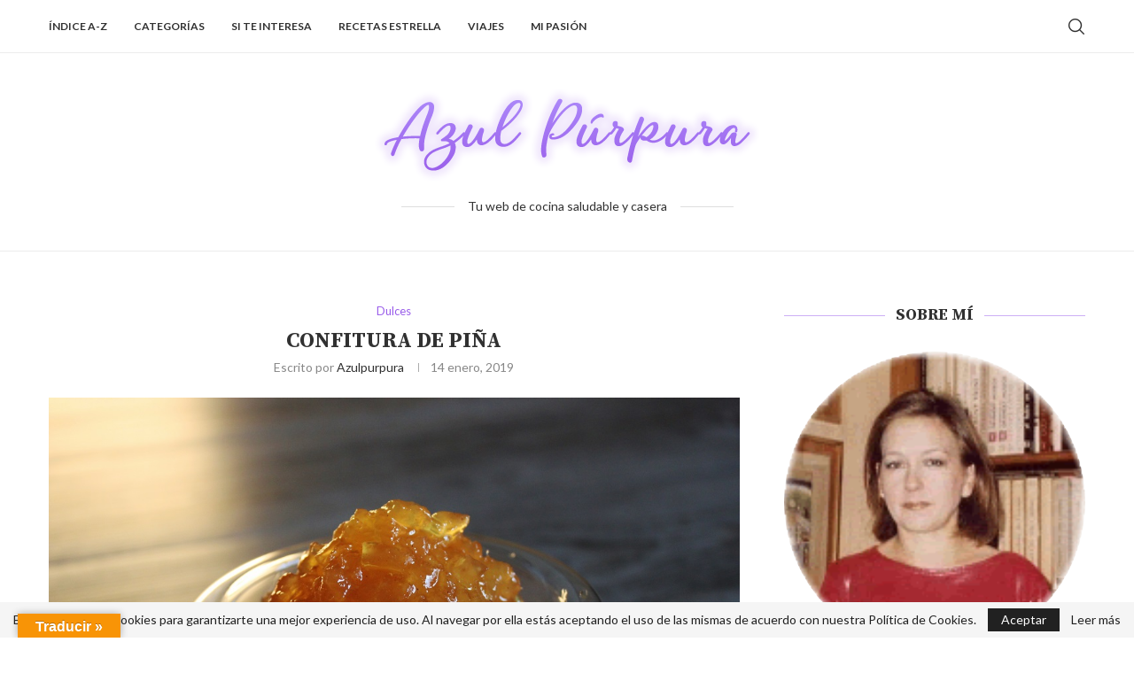

--- FILE ---
content_type: text/html; charset=UTF-8
request_url: https://www.azulpurpura.es/archivos/3707
body_size: 34693
content:
<!DOCTYPE html>
<html lang="es">
<head>
    <meta charset="UTF-8">
    <meta http-equiv="X-UA-Compatible" content="IE=edge">
    <meta name="viewport" content="width=device-width, initial-scale=1">
    <link rel="profile" href="http://gmpg.org/xfn/11"/>
	        <link rel="shortcut icon" href="https://www.azulpurpura.es/wp-content/uploads/2019/01/favicon.png"
              type="image/x-icon"/>
        <link rel="apple-touch-icon" sizes="180x180" href="https://www.azulpurpura.es/wp-content/uploads/2019/01/favicon.png">
	    <link rel="alternate" type="application/rss+xml" title="Azul Púrpura RSS Feed"
          href="https://www.azulpurpura.es/feed"/>
    <link rel="alternate" type="application/atom+xml" title="Azul Púrpura Atom Feed"
          href="https://www.azulpurpura.es/feed/atom"/>
    <link rel="pingback" href="https://www.azulpurpura.es/xmlrpc.php"/>
    <!--[if lt IE 9]>
	<script src="https://www.azulpurpura.es/wp-content/themes/soledad/js/html5.js"></script>
	<![endif]-->
	<link rel='preconnect' href='https://fonts.googleapis.com' />
<link rel='preconnect' href='https://fonts.gstatic.com' />
<meta http-equiv='x-dns-prefetch-control' content='on'>
<link rel='dns-prefetch' href='//fonts.googleapis.com' />
<link rel='dns-prefetch' href='//fonts.gstatic.com' />
<link rel='dns-prefetch' href='//s.gravatar.com' />
<link rel='dns-prefetch' href='//www.google-analytics.com' />
		<style>.penci-library-modal-btn {margin-left: 5px;background: #33ad67;vertical-align: top;font-size: 0 !important;}.penci-library-modal-btn:before {content: '';width: 16px;height: 16px;background-image: url('https://www.azulpurpura.es/wp-content/themes/soledad/images/penci-icon.png');background-position: center;background-size: contain;background-repeat: no-repeat;}#penci-library-modal .penci-elementor-template-library-template-name {text-align: right;flex: 1 0 0%;}</style>
	<meta name='robots' content='index, follow, max-image-preview:large, max-snippet:-1, max-video-preview:-1' />

	<!-- This site is optimized with the Yoast SEO plugin v22.6 - https://yoast.com/wordpress/plugins/seo/ -->
	<title>Confitura de piña - Azul Púrpura</title>
	<meta name="description" content="Tu página web de cocina casera y saludable. Carnes, pescados, mariscos, guisos, aves, sopas y cremas, panes, ensaladas, huevos, arroz, verduras, etc." />
	<link rel="canonical" href="https://www.azulpurpura.es/archivos/3707" />
	<meta property="og:locale" content="es_ES" />
	<meta property="og:type" content="article" />
	<meta property="og:title" content="Confitura de piña - Azul Púrpura" />
	<meta property="og:description" content="Tu página web de cocina casera y saludable. Carnes, pescados, mariscos, guisos, aves, sopas y cremas, panes, ensaladas, huevos, arroz, verduras, etc." />
	<meta property="og:url" content="https://www.azulpurpura.es/archivos/3707" />
	<meta property="og:site_name" content="Azul Púrpura" />
	<meta property="article:published_time" content="2019-01-14T23:52:02+00:00" />
	<meta property="article:modified_time" content="2021-04-08T17:25:28+00:00" />
	<meta property="og:image" content="https://www.azulpurpura.es/wp-content/uploads/2019/01/3-IMG_6582-f-22-.jpg" />
	<meta property="og:image:width" content="1046" />
	<meta property="og:image:height" content="697" />
	<meta property="og:image:type" content="image/jpeg" />
	<meta name="author" content="Azulpurpura" />
	<meta name="twitter:label1" content="Escrito por" />
	<meta name="twitter:data1" content="Azulpurpura" />
	<script type="application/ld+json" class="yoast-schema-graph">{"@context":"https://schema.org","@graph":[{"@type":"Article","@id":"https://www.azulpurpura.es/archivos/3707#article","isPartOf":{"@id":"https://www.azulpurpura.es/archivos/3707"},"author":{"name":"Azulpurpura","@id":"https://www.azulpurpura.es/#/schema/person/b7ce78799e8075118859f179e1ebea3e"},"headline":"Confitura de piña","datePublished":"2019-01-14T23:52:02+00:00","dateModified":"2021-04-08T17:25:28+00:00","mainEntityOfPage":{"@id":"https://www.azulpurpura.es/archivos/3707"},"wordCount":38,"commentCount":0,"publisher":{"@id":"https://www.azulpurpura.es/#/schema/person/b7ce78799e8075118859f179e1ebea3e"},"image":{"@id":"https://www.azulpurpura.es/archivos/3707#primaryimage"},"thumbnailUrl":"https://www.azulpurpura.es/wp-content/uploads/2019/01/3-IMG_6582-f-22-.jpg","keywords":["conantelacion","faciles","novatos"],"articleSection":["Dulces"],"inLanguage":"es","potentialAction":[{"@type":"CommentAction","name":"Comment","target":["https://www.azulpurpura.es/archivos/3707#respond"]}]},{"@type":"WebPage","@id":"https://www.azulpurpura.es/archivos/3707","url":"https://www.azulpurpura.es/archivos/3707","name":"Confitura de piña - Azul Púrpura","isPartOf":{"@id":"https://www.azulpurpura.es/#website"},"primaryImageOfPage":{"@id":"https://www.azulpurpura.es/archivos/3707#primaryimage"},"image":{"@id":"https://www.azulpurpura.es/archivos/3707#primaryimage"},"thumbnailUrl":"https://www.azulpurpura.es/wp-content/uploads/2019/01/3-IMG_6582-f-22-.jpg","datePublished":"2019-01-14T23:52:02+00:00","dateModified":"2021-04-08T17:25:28+00:00","description":"Tu página web de cocina casera y saludable. Carnes, pescados, mariscos, guisos, aves, sopas y cremas, panes, ensaladas, huevos, arroz, verduras, etc.","breadcrumb":{"@id":"https://www.azulpurpura.es/archivos/3707#breadcrumb"},"inLanguage":"es","potentialAction":[{"@type":"ReadAction","target":["https://www.azulpurpura.es/archivos/3707"]}]},{"@type":"ImageObject","inLanguage":"es","@id":"https://www.azulpurpura.es/archivos/3707#primaryimage","url":"https://www.azulpurpura.es/wp-content/uploads/2019/01/3-IMG_6582-f-22-.jpg","contentUrl":"https://www.azulpurpura.es/wp-content/uploads/2019/01/3-IMG_6582-f-22-.jpg","width":1046,"height":697},{"@type":"BreadcrumbList","@id":"https://www.azulpurpura.es/archivos/3707#breadcrumb","itemListElement":[{"@type":"ListItem","position":1,"name":"Portada","item":"https://www.azulpurpura.es/"},{"@type":"ListItem","position":2,"name":"Confitura de piña"}]},{"@type":"WebSite","@id":"https://www.azulpurpura.es/#website","url":"https://www.azulpurpura.es/","name":"Azul Púrpura","description":"Tu web de cocina saludable y casera","publisher":{"@id":"https://www.azulpurpura.es/#/schema/person/b7ce78799e8075118859f179e1ebea3e"},"potentialAction":[{"@type":"SearchAction","target":{"@type":"EntryPoint","urlTemplate":"https://www.azulpurpura.es/?s={search_term_string}"},"query-input":"required name=search_term_string"}],"inLanguage":"es"},{"@type":["Person","Organization"],"@id":"https://www.azulpurpura.es/#/schema/person/b7ce78799e8075118859f179e1ebea3e","name":"Azulpurpura","image":{"@type":"ImageObject","inLanguage":"es","@id":"https://www.azulpurpura.es/#/schema/person/image/","url":"https://www.azulpurpura.es/wp-content/uploads/2020/01/instagram_logo.png","contentUrl":"https://www.azulpurpura.es/wp-content/uploads/2020/01/instagram_logo.png","width":180,"height":180,"caption":"Azulpurpura"},"logo":{"@id":"https://www.azulpurpura.es/#/schema/person/image/"},"url":"https://www.azulpurpura.es/archivos/author/azulpurpura"}]}</script>
	<!-- / Yoast SEO plugin. -->


<link rel='dns-prefetch' href='//translate.google.com' />
<link rel='dns-prefetch' href='//fonts.googleapis.com' />
<link rel='dns-prefetch' href='//pagead2.googlesyndication.com' />
<link rel="alternate" type="application/rss+xml" title="Azul Púrpura &raquo; Feed" href="https://www.azulpurpura.es/feed" />
<link rel="alternate" type="application/rss+xml" title="Azul Púrpura &raquo; Feed de los comentarios" href="https://www.azulpurpura.es/comments/feed" />
<link rel="alternate" type="application/rss+xml" title="Azul Púrpura &raquo; Comentario Confitura de piña del feed" href="https://www.azulpurpura.es/archivos/3707/feed" />
		<!-- This site uses the Google Analytics by MonsterInsights plugin v8.23.1 - Using Analytics tracking - https://www.monsterinsights.com/ -->
							<script src="//www.googletagmanager.com/gtag/js?id=G-MBK4Z9VR7M"  data-cfasync="false" data-wpfc-render="false" type="text/javascript" async></script>
			<script data-cfasync="false" data-wpfc-render="false" type="text/javascript">
				var mi_version = '8.23.1';
				var mi_track_user = true;
				var mi_no_track_reason = '';
				
								var disableStrs = [
										'ga-disable-G-MBK4Z9VR7M',
									];

				/* Function to detect opted out users */
				function __gtagTrackerIsOptedOut() {
					for (var index = 0; index < disableStrs.length; index++) {
						if (document.cookie.indexOf(disableStrs[index] + '=true') > -1) {
							return true;
						}
					}

					return false;
				}

				/* Disable tracking if the opt-out cookie exists. */
				if (__gtagTrackerIsOptedOut()) {
					for (var index = 0; index < disableStrs.length; index++) {
						window[disableStrs[index]] = true;
					}
				}

				/* Opt-out function */
				function __gtagTrackerOptout() {
					for (var index = 0; index < disableStrs.length; index++) {
						document.cookie = disableStrs[index] + '=true; expires=Thu, 31 Dec 2099 23:59:59 UTC; path=/';
						window[disableStrs[index]] = true;
					}
				}

				if ('undefined' === typeof gaOptout) {
					function gaOptout() {
						__gtagTrackerOptout();
					}
				}
								window.dataLayer = window.dataLayer || [];

				window.MonsterInsightsDualTracker = {
					helpers: {},
					trackers: {},
				};
				if (mi_track_user) {
					function __gtagDataLayer() {
						dataLayer.push(arguments);
					}

					function __gtagTracker(type, name, parameters) {
						if (!parameters) {
							parameters = {};
						}

						if (parameters.send_to) {
							__gtagDataLayer.apply(null, arguments);
							return;
						}

						if (type === 'event') {
														parameters.send_to = monsterinsights_frontend.v4_id;
							var hookName = name;
							if (typeof parameters['event_category'] !== 'undefined') {
								hookName = parameters['event_category'] + ':' + name;
							}

							if (typeof MonsterInsightsDualTracker.trackers[hookName] !== 'undefined') {
								MonsterInsightsDualTracker.trackers[hookName](parameters);
							} else {
								__gtagDataLayer('event', name, parameters);
							}
							
						} else {
							__gtagDataLayer.apply(null, arguments);
						}
					}

					__gtagTracker('js', new Date());
					__gtagTracker('set', {
						'developer_id.dZGIzZG': true,
											});
										__gtagTracker('config', 'G-MBK4Z9VR7M', {"forceSSL":"true","link_attribution":"true"} );
															window.gtag = __gtagTracker;										(function () {
						/* https://developers.google.com/analytics/devguides/collection/analyticsjs/ */
						/* ga and __gaTracker compatibility shim. */
						var noopfn = function () {
							return null;
						};
						var newtracker = function () {
							return new Tracker();
						};
						var Tracker = function () {
							return null;
						};
						var p = Tracker.prototype;
						p.get = noopfn;
						p.set = noopfn;
						p.send = function () {
							var args = Array.prototype.slice.call(arguments);
							args.unshift('send');
							__gaTracker.apply(null, args);
						};
						var __gaTracker = function () {
							var len = arguments.length;
							if (len === 0) {
								return;
							}
							var f = arguments[len - 1];
							if (typeof f !== 'object' || f === null || typeof f.hitCallback !== 'function') {
								if ('send' === arguments[0]) {
									var hitConverted, hitObject = false, action;
									if ('event' === arguments[1]) {
										if ('undefined' !== typeof arguments[3]) {
											hitObject = {
												'eventAction': arguments[3],
												'eventCategory': arguments[2],
												'eventLabel': arguments[4],
												'value': arguments[5] ? arguments[5] : 1,
											}
										}
									}
									if ('pageview' === arguments[1]) {
										if ('undefined' !== typeof arguments[2]) {
											hitObject = {
												'eventAction': 'page_view',
												'page_path': arguments[2],
											}
										}
									}
									if (typeof arguments[2] === 'object') {
										hitObject = arguments[2];
									}
									if (typeof arguments[5] === 'object') {
										Object.assign(hitObject, arguments[5]);
									}
									if ('undefined' !== typeof arguments[1].hitType) {
										hitObject = arguments[1];
										if ('pageview' === hitObject.hitType) {
											hitObject.eventAction = 'page_view';
										}
									}
									if (hitObject) {
										action = 'timing' === arguments[1].hitType ? 'timing_complete' : hitObject.eventAction;
										hitConverted = mapArgs(hitObject);
										__gtagTracker('event', action, hitConverted);
									}
								}
								return;
							}

							function mapArgs(args) {
								var arg, hit = {};
								var gaMap = {
									'eventCategory': 'event_category',
									'eventAction': 'event_action',
									'eventLabel': 'event_label',
									'eventValue': 'event_value',
									'nonInteraction': 'non_interaction',
									'timingCategory': 'event_category',
									'timingVar': 'name',
									'timingValue': 'value',
									'timingLabel': 'event_label',
									'page': 'page_path',
									'location': 'page_location',
									'title': 'page_title',
									'referrer' : 'page_referrer',
								};
								for (arg in args) {
																		if (!(!args.hasOwnProperty(arg) || !gaMap.hasOwnProperty(arg))) {
										hit[gaMap[arg]] = args[arg];
									} else {
										hit[arg] = args[arg];
									}
								}
								return hit;
							}

							try {
								f.hitCallback();
							} catch (ex) {
							}
						};
						__gaTracker.create = newtracker;
						__gaTracker.getByName = newtracker;
						__gaTracker.getAll = function () {
							return [];
						};
						__gaTracker.remove = noopfn;
						__gaTracker.loaded = true;
						window['__gaTracker'] = __gaTracker;
					})();
									} else {
										console.log("");
					(function () {
						function __gtagTracker() {
							return null;
						}

						window['__gtagTracker'] = __gtagTracker;
						window['gtag'] = __gtagTracker;
					})();
									}
			</script>
				<!-- / Google Analytics by MonsterInsights -->
		<script type="text/javascript">
/* <![CDATA[ */
window._wpemojiSettings = {"baseUrl":"https:\/\/s.w.org\/images\/core\/emoji\/14.0.0\/72x72\/","ext":".png","svgUrl":"https:\/\/s.w.org\/images\/core\/emoji\/14.0.0\/svg\/","svgExt":".svg","source":{"concatemoji":"https:\/\/www.azulpurpura.es\/wp-includes\/js\/wp-emoji-release.min.js?ver=6.4.2"}};
/*! This file is auto-generated */
!function(i,n){var o,s,e;function c(e){try{var t={supportTests:e,timestamp:(new Date).valueOf()};sessionStorage.setItem(o,JSON.stringify(t))}catch(e){}}function p(e,t,n){e.clearRect(0,0,e.canvas.width,e.canvas.height),e.fillText(t,0,0);var t=new Uint32Array(e.getImageData(0,0,e.canvas.width,e.canvas.height).data),r=(e.clearRect(0,0,e.canvas.width,e.canvas.height),e.fillText(n,0,0),new Uint32Array(e.getImageData(0,0,e.canvas.width,e.canvas.height).data));return t.every(function(e,t){return e===r[t]})}function u(e,t,n){switch(t){case"flag":return n(e,"\ud83c\udff3\ufe0f\u200d\u26a7\ufe0f","\ud83c\udff3\ufe0f\u200b\u26a7\ufe0f")?!1:!n(e,"\ud83c\uddfa\ud83c\uddf3","\ud83c\uddfa\u200b\ud83c\uddf3")&&!n(e,"\ud83c\udff4\udb40\udc67\udb40\udc62\udb40\udc65\udb40\udc6e\udb40\udc67\udb40\udc7f","\ud83c\udff4\u200b\udb40\udc67\u200b\udb40\udc62\u200b\udb40\udc65\u200b\udb40\udc6e\u200b\udb40\udc67\u200b\udb40\udc7f");case"emoji":return!n(e,"\ud83e\udef1\ud83c\udffb\u200d\ud83e\udef2\ud83c\udfff","\ud83e\udef1\ud83c\udffb\u200b\ud83e\udef2\ud83c\udfff")}return!1}function f(e,t,n){var r="undefined"!=typeof WorkerGlobalScope&&self instanceof WorkerGlobalScope?new OffscreenCanvas(300,150):i.createElement("canvas"),a=r.getContext("2d",{willReadFrequently:!0}),o=(a.textBaseline="top",a.font="600 32px Arial",{});return e.forEach(function(e){o[e]=t(a,e,n)}),o}function t(e){var t=i.createElement("script");t.src=e,t.defer=!0,i.head.appendChild(t)}"undefined"!=typeof Promise&&(o="wpEmojiSettingsSupports",s=["flag","emoji"],n.supports={everything:!0,everythingExceptFlag:!0},e=new Promise(function(e){i.addEventListener("DOMContentLoaded",e,{once:!0})}),new Promise(function(t){var n=function(){try{var e=JSON.parse(sessionStorage.getItem(o));if("object"==typeof e&&"number"==typeof e.timestamp&&(new Date).valueOf()<e.timestamp+604800&&"object"==typeof e.supportTests)return e.supportTests}catch(e){}return null}();if(!n){if("undefined"!=typeof Worker&&"undefined"!=typeof OffscreenCanvas&&"undefined"!=typeof URL&&URL.createObjectURL&&"undefined"!=typeof Blob)try{var e="postMessage("+f.toString()+"("+[JSON.stringify(s),u.toString(),p.toString()].join(",")+"));",r=new Blob([e],{type:"text/javascript"}),a=new Worker(URL.createObjectURL(r),{name:"wpTestEmojiSupports"});return void(a.onmessage=function(e){c(n=e.data),a.terminate(),t(n)})}catch(e){}c(n=f(s,u,p))}t(n)}).then(function(e){for(var t in e)n.supports[t]=e[t],n.supports.everything=n.supports.everything&&n.supports[t],"flag"!==t&&(n.supports.everythingExceptFlag=n.supports.everythingExceptFlag&&n.supports[t]);n.supports.everythingExceptFlag=n.supports.everythingExceptFlag&&!n.supports.flag,n.DOMReady=!1,n.readyCallback=function(){n.DOMReady=!0}}).then(function(){return e}).then(function(){var e;n.supports.everything||(n.readyCallback(),(e=n.source||{}).concatemoji?t(e.concatemoji):e.wpemoji&&e.twemoji&&(t(e.twemoji),t(e.wpemoji)))}))}((window,document),window._wpemojiSettings);
/* ]]> */
</script>
<link rel='stylesheet' id='formidable-css' href='https://www.azulpurpura.es/wp-content/plugins/formidable/css/formidableforms.css?ver=6161720' type='text/css' media='all' />
<link rel='stylesheet' id='loftloader-style-css' href='https://www.azulpurpura.es/wp-content/plugins/loftloader-pro/assets/css/loftloader.min.css?ver=2020081201' type='text/css' media='all' />
<style id='loftloader-style-inline-css' type='text/css'>
#loftloader-wrapper .loader-bg { opacity: 1.00; }#loftloader-wrapper.end-split-h .loader-bg:before, #loftloader-wrapper.end-split-h .loader-bg:after, #loftloader-wrapper.end-split-v .loader-bg:before, #loftloader-wrapper.end-split-v .loader-bg:after, #loftloader-wrapper.end-fade .loader-bg, #loftloader-wrapper.end-up .loader-bg, #loftloader-wrapper.end-left .loader-bg, #loftloader-wrapper.end-right .loader-bg, #loftloader-wrapper.end-shrink-fade .loader-bg:before, .loader-bg .loader-bg-half:before  { background-color: #ffffff; }#loftloader-wrapper .loader-inner #loader, #loftloader-wrapper.loftloader-ducks #loader span { color: #a578f3 }#loftloader-wrapper.loftloader-crystal #loader span { box-shadow: 0 -15px 0 0 rgba(165, 120, 243, 0.5), 15px -15px 0 0 rgba(165, 120, 243, 0.5), 15px 0 0 0 rgba(165, 120, 243, 0.5), 15px 15px 0 0 rgba(165, 120, 243, 0.5), 0 15px 0 0 rgba(165, 120, 243, 0.5), -15px 15px 0 0 rgba(165, 120, 243, 0.5), -15px 0 0 0 rgba(165, 120, 243, 0.5), -15px -15px 0 0 rgba(165, 120, 243, 0.5); }#loftloader-wrapper.loftloader-crossing #loader span:before { background: #00ffff }#loftloader-wrapper.loftloader-crossing #loader span:after { background: #ff0000 }#loftloader-wrapper.loftloader-rainbow #loader span:before { box-shadow: 0 0 0 10px #ff0000, 0 0 0 20px #ffd700, 0 0 0 30px #00ffff; }#loftloader-wrapper.loftloader-frame #loader { width: 80px; }#loftloader-wrapper.loftloader-frame #loader { height: 80px; }#loftloader-wrapper.loftloader-frame #loader span:after, #loftloader-wrapper.loftloader-frame #loader span:before { width: 4px; }#loftloader-wrapper.loftloader-frame #loader:after, #loftloader-wrapper.loftloader-frame #loader:before { height: 4px; }#loftloader-wrapper.loftloader-imgfading #loader img, #loftloader-wrapper.loftloader-imgloading #loader img, #loftloader-wrapper.loftloader-imgrotating #loader img, #loftloader-wrapper.loftloader-imgbouncing #loader img, #loftloader-wrapper.loftloader-imgstatic #loader img { width: 434px; }#loftloader-wrapper.loftloader-imgfading .loader-inner #loader, #loftloader-wrapper.loftloader-imgloading .loader-inner #loader, #loftloader-wrapper.loftloader-imgrotating .loader-inner #loader, #loftloader-wrapper.loftloader-imgbouncing .loader-inner #loader, #loftloader-wrapper.loftloader-imgstatic .loader-inner #loader { max-width: 100%; }#loftloader-wrapper span.bar { width: 15vw; }#loftloader-wrapper span.bar { height: 6px; }#loftloader-wrapper span.bar, #loftloader-wrapper span.percentage { color: #bc99f7; }#loftloader-wrapper span.percentage, #loftloader-wrapper span.bar span.load-count { font-family: Lato; }#loftloader-wrapper span.percentage, #loftloader-wrapper span.bar span.load-count { font-weight: 100; }#loftloader-wrapper span.percentage, #loftloader-wrapper span.bar span.load-count { letter-spacing: 0.1em; }body #loftloader-wrapper span.percentage, body #loftloader-wrapper span.bar span.load-count { font-size: 16px; }#loftloader-wrapper .loader-message { font-size: 16px; }#loftloader-wrapper .loader-message { color: #a578f3; }#loftloader-wrapper .loader-message { font-family: Lato; }#loftloader-wrapper .loader-message { font-weight: 400; }#loftloader-wrapper .loader-message { letter-spacing: 0.1em; }#loftloader-wrapper .loader-message { line-height: 1.5; }
</style>
<style id='wp-emoji-styles-inline-css' type='text/css'>

	img.wp-smiley, img.emoji {
		display: inline !important;
		border: none !important;
		box-shadow: none !important;
		height: 1em !important;
		width: 1em !important;
		margin: 0 0.07em !important;
		vertical-align: -0.1em !important;
		background: none !important;
		padding: 0 !important;
	}
</style>
<link rel='stylesheet' id='wp-block-library-css' href='https://www.azulpurpura.es/wp-includes/css/dist/block-library/style.min.css?ver=6.4.2' type='text/css' media='all' />
<style id='wp-block-library-theme-inline-css' type='text/css'>
.wp-block-audio figcaption{color:#555;font-size:13px;text-align:center}.is-dark-theme .wp-block-audio figcaption{color:hsla(0,0%,100%,.65)}.wp-block-audio{margin:0 0 1em}.wp-block-code{border:1px solid #ccc;border-radius:4px;font-family:Menlo,Consolas,monaco,monospace;padding:.8em 1em}.wp-block-embed figcaption{color:#555;font-size:13px;text-align:center}.is-dark-theme .wp-block-embed figcaption{color:hsla(0,0%,100%,.65)}.wp-block-embed{margin:0 0 1em}.blocks-gallery-caption{color:#555;font-size:13px;text-align:center}.is-dark-theme .blocks-gallery-caption{color:hsla(0,0%,100%,.65)}.wp-block-image figcaption{color:#555;font-size:13px;text-align:center}.is-dark-theme .wp-block-image figcaption{color:hsla(0,0%,100%,.65)}.wp-block-image{margin:0 0 1em}.wp-block-pullquote{border-bottom:4px solid;border-top:4px solid;color:currentColor;margin-bottom:1.75em}.wp-block-pullquote cite,.wp-block-pullquote footer,.wp-block-pullquote__citation{color:currentColor;font-size:.8125em;font-style:normal;text-transform:uppercase}.wp-block-quote{border-left:.25em solid;margin:0 0 1.75em;padding-left:1em}.wp-block-quote cite,.wp-block-quote footer{color:currentColor;font-size:.8125em;font-style:normal;position:relative}.wp-block-quote.has-text-align-right{border-left:none;border-right:.25em solid;padding-left:0;padding-right:1em}.wp-block-quote.has-text-align-center{border:none;padding-left:0}.wp-block-quote.is-large,.wp-block-quote.is-style-large,.wp-block-quote.is-style-plain{border:none}.wp-block-search .wp-block-search__label{font-weight:700}.wp-block-search__button{border:1px solid #ccc;padding:.375em .625em}:where(.wp-block-group.has-background){padding:1.25em 2.375em}.wp-block-separator.has-css-opacity{opacity:.4}.wp-block-separator{border:none;border-bottom:2px solid;margin-left:auto;margin-right:auto}.wp-block-separator.has-alpha-channel-opacity{opacity:1}.wp-block-separator:not(.is-style-wide):not(.is-style-dots){width:100px}.wp-block-separator.has-background:not(.is-style-dots){border-bottom:none;height:1px}.wp-block-separator.has-background:not(.is-style-wide):not(.is-style-dots){height:2px}.wp-block-table{margin:0 0 1em}.wp-block-table td,.wp-block-table th{word-break:normal}.wp-block-table figcaption{color:#555;font-size:13px;text-align:center}.is-dark-theme .wp-block-table figcaption{color:hsla(0,0%,100%,.65)}.wp-block-video figcaption{color:#555;font-size:13px;text-align:center}.is-dark-theme .wp-block-video figcaption{color:hsla(0,0%,100%,.65)}.wp-block-video{margin:0 0 1em}.wp-block-template-part.has-background{margin-bottom:0;margin-top:0;padding:1.25em 2.375em}
</style>
<link rel='stylesheet' id='a-z-listing-block-css' href='https://www.azulpurpura.es/wp-content/plugins/a-z-listing/css/a-z-listing-default.css?ver=4.3.1' type='text/css' media='all' />
<style id='classic-theme-styles-inline-css' type='text/css'>
/*! This file is auto-generated */
.wp-block-button__link{color:#fff;background-color:#32373c;border-radius:9999px;box-shadow:none;text-decoration:none;padding:calc(.667em + 2px) calc(1.333em + 2px);font-size:1.125em}.wp-block-file__button{background:#32373c;color:#fff;text-decoration:none}
</style>
<style id='global-styles-inline-css' type='text/css'>
body{--wp--preset--color--black: #000000;--wp--preset--color--cyan-bluish-gray: #abb8c3;--wp--preset--color--white: #ffffff;--wp--preset--color--pale-pink: #f78da7;--wp--preset--color--vivid-red: #cf2e2e;--wp--preset--color--luminous-vivid-orange: #ff6900;--wp--preset--color--luminous-vivid-amber: #fcb900;--wp--preset--color--light-green-cyan: #7bdcb5;--wp--preset--color--vivid-green-cyan: #00d084;--wp--preset--color--pale-cyan-blue: #8ed1fc;--wp--preset--color--vivid-cyan-blue: #0693e3;--wp--preset--color--vivid-purple: #9b51e0;--wp--preset--gradient--vivid-cyan-blue-to-vivid-purple: linear-gradient(135deg,rgba(6,147,227,1) 0%,rgb(155,81,224) 100%);--wp--preset--gradient--light-green-cyan-to-vivid-green-cyan: linear-gradient(135deg,rgb(122,220,180) 0%,rgb(0,208,130) 100%);--wp--preset--gradient--luminous-vivid-amber-to-luminous-vivid-orange: linear-gradient(135deg,rgba(252,185,0,1) 0%,rgba(255,105,0,1) 100%);--wp--preset--gradient--luminous-vivid-orange-to-vivid-red: linear-gradient(135deg,rgba(255,105,0,1) 0%,rgb(207,46,46) 100%);--wp--preset--gradient--very-light-gray-to-cyan-bluish-gray: linear-gradient(135deg,rgb(238,238,238) 0%,rgb(169,184,195) 100%);--wp--preset--gradient--cool-to-warm-spectrum: linear-gradient(135deg,rgb(74,234,220) 0%,rgb(151,120,209) 20%,rgb(207,42,186) 40%,rgb(238,44,130) 60%,rgb(251,105,98) 80%,rgb(254,248,76) 100%);--wp--preset--gradient--blush-light-purple: linear-gradient(135deg,rgb(255,206,236) 0%,rgb(152,150,240) 100%);--wp--preset--gradient--blush-bordeaux: linear-gradient(135deg,rgb(254,205,165) 0%,rgb(254,45,45) 50%,rgb(107,0,62) 100%);--wp--preset--gradient--luminous-dusk: linear-gradient(135deg,rgb(255,203,112) 0%,rgb(199,81,192) 50%,rgb(65,88,208) 100%);--wp--preset--gradient--pale-ocean: linear-gradient(135deg,rgb(255,245,203) 0%,rgb(182,227,212) 50%,rgb(51,167,181) 100%);--wp--preset--gradient--electric-grass: linear-gradient(135deg,rgb(202,248,128) 0%,rgb(113,206,126) 100%);--wp--preset--gradient--midnight: linear-gradient(135deg,rgb(2,3,129) 0%,rgb(40,116,252) 100%);--wp--preset--font-size--small: 12px;--wp--preset--font-size--medium: 20px;--wp--preset--font-size--large: 32px;--wp--preset--font-size--x-large: 42px;--wp--preset--font-size--normal: 14px;--wp--preset--font-size--huge: 42px;--wp--preset--spacing--20: 0.44rem;--wp--preset--spacing--30: 0.67rem;--wp--preset--spacing--40: 1rem;--wp--preset--spacing--50: 1.5rem;--wp--preset--spacing--60: 2.25rem;--wp--preset--spacing--70: 3.38rem;--wp--preset--spacing--80: 5.06rem;--wp--preset--shadow--natural: 6px 6px 9px rgba(0, 0, 0, 0.2);--wp--preset--shadow--deep: 12px 12px 50px rgba(0, 0, 0, 0.4);--wp--preset--shadow--sharp: 6px 6px 0px rgba(0, 0, 0, 0.2);--wp--preset--shadow--outlined: 6px 6px 0px -3px rgba(255, 255, 255, 1), 6px 6px rgba(0, 0, 0, 1);--wp--preset--shadow--crisp: 6px 6px 0px rgba(0, 0, 0, 1);}:where(.is-layout-flex){gap: 0.5em;}:where(.is-layout-grid){gap: 0.5em;}body .is-layout-flow > .alignleft{float: left;margin-inline-start: 0;margin-inline-end: 2em;}body .is-layout-flow > .alignright{float: right;margin-inline-start: 2em;margin-inline-end: 0;}body .is-layout-flow > .aligncenter{margin-left: auto !important;margin-right: auto !important;}body .is-layout-constrained > .alignleft{float: left;margin-inline-start: 0;margin-inline-end: 2em;}body .is-layout-constrained > .alignright{float: right;margin-inline-start: 2em;margin-inline-end: 0;}body .is-layout-constrained > .aligncenter{margin-left: auto !important;margin-right: auto !important;}body .is-layout-constrained > :where(:not(.alignleft):not(.alignright):not(.alignfull)){max-width: var(--wp--style--global--content-size);margin-left: auto !important;margin-right: auto !important;}body .is-layout-constrained > .alignwide{max-width: var(--wp--style--global--wide-size);}body .is-layout-flex{display: flex;}body .is-layout-flex{flex-wrap: wrap;align-items: center;}body .is-layout-flex > *{margin: 0;}body .is-layout-grid{display: grid;}body .is-layout-grid > *{margin: 0;}:where(.wp-block-columns.is-layout-flex){gap: 2em;}:where(.wp-block-columns.is-layout-grid){gap: 2em;}:where(.wp-block-post-template.is-layout-flex){gap: 1.25em;}:where(.wp-block-post-template.is-layout-grid){gap: 1.25em;}.has-black-color{color: var(--wp--preset--color--black) !important;}.has-cyan-bluish-gray-color{color: var(--wp--preset--color--cyan-bluish-gray) !important;}.has-white-color{color: var(--wp--preset--color--white) !important;}.has-pale-pink-color{color: var(--wp--preset--color--pale-pink) !important;}.has-vivid-red-color{color: var(--wp--preset--color--vivid-red) !important;}.has-luminous-vivid-orange-color{color: var(--wp--preset--color--luminous-vivid-orange) !important;}.has-luminous-vivid-amber-color{color: var(--wp--preset--color--luminous-vivid-amber) !important;}.has-light-green-cyan-color{color: var(--wp--preset--color--light-green-cyan) !important;}.has-vivid-green-cyan-color{color: var(--wp--preset--color--vivid-green-cyan) !important;}.has-pale-cyan-blue-color{color: var(--wp--preset--color--pale-cyan-blue) !important;}.has-vivid-cyan-blue-color{color: var(--wp--preset--color--vivid-cyan-blue) !important;}.has-vivid-purple-color{color: var(--wp--preset--color--vivid-purple) !important;}.has-black-background-color{background-color: var(--wp--preset--color--black) !important;}.has-cyan-bluish-gray-background-color{background-color: var(--wp--preset--color--cyan-bluish-gray) !important;}.has-white-background-color{background-color: var(--wp--preset--color--white) !important;}.has-pale-pink-background-color{background-color: var(--wp--preset--color--pale-pink) !important;}.has-vivid-red-background-color{background-color: var(--wp--preset--color--vivid-red) !important;}.has-luminous-vivid-orange-background-color{background-color: var(--wp--preset--color--luminous-vivid-orange) !important;}.has-luminous-vivid-amber-background-color{background-color: var(--wp--preset--color--luminous-vivid-amber) !important;}.has-light-green-cyan-background-color{background-color: var(--wp--preset--color--light-green-cyan) !important;}.has-vivid-green-cyan-background-color{background-color: var(--wp--preset--color--vivid-green-cyan) !important;}.has-pale-cyan-blue-background-color{background-color: var(--wp--preset--color--pale-cyan-blue) !important;}.has-vivid-cyan-blue-background-color{background-color: var(--wp--preset--color--vivid-cyan-blue) !important;}.has-vivid-purple-background-color{background-color: var(--wp--preset--color--vivid-purple) !important;}.has-black-border-color{border-color: var(--wp--preset--color--black) !important;}.has-cyan-bluish-gray-border-color{border-color: var(--wp--preset--color--cyan-bluish-gray) !important;}.has-white-border-color{border-color: var(--wp--preset--color--white) !important;}.has-pale-pink-border-color{border-color: var(--wp--preset--color--pale-pink) !important;}.has-vivid-red-border-color{border-color: var(--wp--preset--color--vivid-red) !important;}.has-luminous-vivid-orange-border-color{border-color: var(--wp--preset--color--luminous-vivid-orange) !important;}.has-luminous-vivid-amber-border-color{border-color: var(--wp--preset--color--luminous-vivid-amber) !important;}.has-light-green-cyan-border-color{border-color: var(--wp--preset--color--light-green-cyan) !important;}.has-vivid-green-cyan-border-color{border-color: var(--wp--preset--color--vivid-green-cyan) !important;}.has-pale-cyan-blue-border-color{border-color: var(--wp--preset--color--pale-cyan-blue) !important;}.has-vivid-cyan-blue-border-color{border-color: var(--wp--preset--color--vivid-cyan-blue) !important;}.has-vivid-purple-border-color{border-color: var(--wp--preset--color--vivid-purple) !important;}.has-vivid-cyan-blue-to-vivid-purple-gradient-background{background: var(--wp--preset--gradient--vivid-cyan-blue-to-vivid-purple) !important;}.has-light-green-cyan-to-vivid-green-cyan-gradient-background{background: var(--wp--preset--gradient--light-green-cyan-to-vivid-green-cyan) !important;}.has-luminous-vivid-amber-to-luminous-vivid-orange-gradient-background{background: var(--wp--preset--gradient--luminous-vivid-amber-to-luminous-vivid-orange) !important;}.has-luminous-vivid-orange-to-vivid-red-gradient-background{background: var(--wp--preset--gradient--luminous-vivid-orange-to-vivid-red) !important;}.has-very-light-gray-to-cyan-bluish-gray-gradient-background{background: var(--wp--preset--gradient--very-light-gray-to-cyan-bluish-gray) !important;}.has-cool-to-warm-spectrum-gradient-background{background: var(--wp--preset--gradient--cool-to-warm-spectrum) !important;}.has-blush-light-purple-gradient-background{background: var(--wp--preset--gradient--blush-light-purple) !important;}.has-blush-bordeaux-gradient-background{background: var(--wp--preset--gradient--blush-bordeaux) !important;}.has-luminous-dusk-gradient-background{background: var(--wp--preset--gradient--luminous-dusk) !important;}.has-pale-ocean-gradient-background{background: var(--wp--preset--gradient--pale-ocean) !important;}.has-electric-grass-gradient-background{background: var(--wp--preset--gradient--electric-grass) !important;}.has-midnight-gradient-background{background: var(--wp--preset--gradient--midnight) !important;}.has-small-font-size{font-size: var(--wp--preset--font-size--small) !important;}.has-medium-font-size{font-size: var(--wp--preset--font-size--medium) !important;}.has-large-font-size{font-size: var(--wp--preset--font-size--large) !important;}.has-x-large-font-size{font-size: var(--wp--preset--font-size--x-large) !important;}
.wp-block-navigation a:where(:not(.wp-element-button)){color: inherit;}
:where(.wp-block-post-template.is-layout-flex){gap: 1.25em;}:where(.wp-block-post-template.is-layout-grid){gap: 1.25em;}
:where(.wp-block-columns.is-layout-flex){gap: 2em;}:where(.wp-block-columns.is-layout-grid){gap: 2em;}
.wp-block-pullquote{font-size: 1.5em;line-height: 1.6;}
</style>
<link rel='stylesheet' id='contact-form-7-css' href='https://www.azulpurpura.es/wp-content/plugins/contact-form-7/includes/css/styles.css?ver=5.9.3' type='text/css' media='all' />
<link rel='stylesheet' id='google-language-translator-css' href='https://www.azulpurpura.es/wp-content/plugins/google-language-translator/css/style.css?ver=6.0.20' type='text/css' media='' />
<link rel='stylesheet' id='glt-toolbar-styles-css' href='https://www.azulpurpura.es/wp-content/plugins/google-language-translator/css/toolbar.css?ver=6.0.20' type='text/css' media='' />
<link rel='stylesheet' id='penci-review-css' href='https://www.azulpurpura.es/wp-content/plugins/penci-review/css/style.css?ver=3.2.1' type='text/css' media='all' />
<link rel='stylesheet' id='penci-oswald-css' href='//fonts.googleapis.com/css?family=Oswald%3A400&#038;display=swap&#038;ver=6.4.2' type='text/css' media='all' />
<link rel='stylesheet' id='penci-fonts-css' href='https://fonts.googleapis.com/css?family=Source+Serif+Pro%3A300%2C300italic%2C400%2C400italic%2C500%2C500italic%2C700%2C700italic%2C800%2C800italic%7CLato%3A300%2C300italic%2C400%2C400italic%2C500%2C500italic%2C600%2C600italic%2C700%2C700italic%2C800%2C800italic%26subset%3Dlatin%2Ccyrillic%2Ccyrillic-ext%2Cgreek%2Cgreek-ext%2Clatin-ext&#038;display=swap&#038;ver=8.4.4' type='text/css' media='all' />
<link rel='stylesheet' id='penci-main-style-css' href='https://www.azulpurpura.es/wp-content/themes/soledad/main.css?ver=8.4.4' type='text/css' media='all' />
<link rel='stylesheet' id='penci-swiper-bundle-css' href='https://www.azulpurpura.es/wp-content/themes/soledad/css/swiper-bundle.min.css?ver=8.4.4' type='text/css' media='all' />
<link rel='stylesheet' id='penci-font-awesomeold-css' href='https://www.azulpurpura.es/wp-content/themes/soledad/css/font-awesome.4.7.0.swap.min.css?ver=4.7.0' type='text/css' media='all' />
<link rel='stylesheet' id='penci_icon-css' href='https://www.azulpurpura.es/wp-content/themes/soledad/css/penci-icon.css?ver=8.4.4' type='text/css' media='all' />
<link rel='stylesheet' id='penci_style-css' href='https://www.azulpurpura.es/wp-content/themes/soledad/style.css?ver=8.4.4' type='text/css' media='all' />
<link rel='stylesheet' id='penci_social_counter-css' href='https://www.azulpurpura.es/wp-content/themes/soledad/css/social-counter.css?ver=8.4.4' type='text/css' media='all' />
<link rel='stylesheet' id='elementor-icons-css' href='https://www.azulpurpura.es/wp-content/plugins/elementor/assets/lib/eicons/css/elementor-icons.min.css?ver=5.25.0' type='text/css' media='all' />
<link rel='stylesheet' id='elementor-frontend-css' href='https://www.azulpurpura.es/wp-content/plugins/elementor/assets/css/frontend.min.css?ver=3.18.3' type='text/css' media='all' />
<link rel='stylesheet' id='swiper-css' href='https://www.azulpurpura.es/wp-content/plugins/elementor/assets/lib/swiper/css/swiper.min.css?ver=5.3.6' type='text/css' media='all' />
<link rel='stylesheet' id='elementor-post-8722-css' href='https://www.azulpurpura.es/wp-content/uploads/elementor/css/post-8722.css?ver=1704570271' type='text/css' media='all' />
<link rel='stylesheet' id='elementor-pro-css' href='https://www.azulpurpura.es/wp-content/plugins/elementor-pro/assets/css/frontend.min.css?ver=3.18.2' type='text/css' media='all' />
<link rel='stylesheet' id='elementor-global-css' href='https://www.azulpurpura.es/wp-content/uploads/elementor/css/global.css?ver=1704570272' type='text/css' media='all' />
<link rel='stylesheet' id='dashicons-css' href='https://www.azulpurpura.es/wp-includes/css/dashicons.min.css?ver=6.4.2' type='text/css' media='all' />
<link rel='stylesheet' id='a-z-listing-css' href='https://www.azulpurpura.es/wp-content/plugins/a-z-listing/css/a-z-listing-default.css?ver=4.3.1' type='text/css' media='all' />
<link rel='stylesheet' id='wp-featherlight-css' href='https://www.azulpurpura.es/wp-content/plugins/wp-featherlight/css/wp-featherlight.min.css?ver=1.3.4' type='text/css' media='all' />
<link rel='stylesheet' id='penci-recipe-css-css' href='https://www.azulpurpura.es/wp-content/plugins/penci-recipe/css/recipe.css?ver=3.5' type='text/css' media='all' />
<link rel='stylesheet' id='google-fonts-1-css' href='https://fonts.googleapis.com/css?family=Roboto%3A100%2C100italic%2C200%2C200italic%2C300%2C300italic%2C400%2C400italic%2C500%2C500italic%2C600%2C600italic%2C700%2C700italic%2C800%2C800italic%2C900%2C900italic%7CRoboto+Slab%3A100%2C100italic%2C200%2C200italic%2C300%2C300italic%2C400%2C400italic%2C500%2C500italic%2C600%2C600italic%2C700%2C700italic%2C800%2C800italic%2C900%2C900italic&#038;display=auto&#038;ver=6.4.2' type='text/css' media='all' />
<link rel="preconnect" href="https://fonts.gstatic.com/" crossorigin><script type="text/javascript" src="https://www.azulpurpura.es/wp-content/plugins/google-analytics-premium/assets/js/frontend-gtag.min.js?ver=8.23.1" id="monsterinsights-frontend-script-js"></script>
<script data-cfasync="false" data-wpfc-render="false" type="text/javascript" id='monsterinsights-frontend-script-js-extra'>/* <![CDATA[ */
var monsterinsights_frontend = {"js_events_tracking":"true","download_extensions":"doc,pdf,ppt,zip,xls,docx,pptx,xlsx","inbound_paths":"[]","home_url":"https:\/\/www.azulpurpura.es","hash_tracking":"false","v4_id":"G-MBK4Z9VR7M"};/* ]]> */
</script>
<script type="text/javascript" src="https://www.azulpurpura.es/wp-includes/js/jquery/jquery.min.js?ver=3.7.1" id="jquery-core-js"></script>
<script type="text/javascript" src="https://www.azulpurpura.es/wp-includes/js/jquery/jquery-migrate.min.js?ver=3.4.1" id="jquery-migrate-js"></script>
<link rel="https://api.w.org/" href="https://www.azulpurpura.es/wp-json/" /><link rel="alternate" type="application/json" href="https://www.azulpurpura.es/wp-json/wp/v2/posts/3707" /><link rel="EditURI" type="application/rsd+xml" title="RSD" href="https://www.azulpurpura.es/xmlrpc.php?rsd" />
<meta name="generator" content="WordPress 6.4.2" />
<link rel='shortlink' href='https://www.azulpurpura.es/?p=3707' />
<link rel="alternate" type="application/json+oembed" href="https://www.azulpurpura.es/wp-json/oembed/1.0/embed?url=https%3A%2F%2Fwww.azulpurpura.es%2Farchivos%2F3707" />
<link rel="alternate" type="text/xml+oembed" href="https://www.azulpurpura.es/wp-json/oembed/1.0/embed?url=https%3A%2F%2Fwww.azulpurpura.es%2Farchivos%2F3707&#038;format=xml" />
<style>p.hello{font-size:12px;color:darkgray;}#google_language_translator,#flags{text-align:left;}#google_language_translator{clear:both;}#flags{width:165px;}#flags a{display:inline-block;margin-right:2px;}#google_language_translator{width:auto!important;}div.skiptranslate.goog-te-gadget{display:inline!important;}.goog-tooltip{display: none!important;}.goog-tooltip:hover{display: none!important;}.goog-text-highlight{background-color:transparent!important;border:none!important;box-shadow:none!important;}#google_language_translator select.goog-te-combo{color:#32373c;}#google_language_translator{color:transparent;}body{top:0px!important;}#goog-gt-{display:none!important;}font font{background-color:transparent!important;box-shadow:none!important;position:initial!important;}#glt-translate-trigger{left:20px;right:auto;}#glt-translate-trigger > span{color:#ffffff;}#glt-translate-trigger{background:#f89406;}.goog-te-gadget .goog-te-combo{width:100%;}</style><meta name="generator" content="Site Kit by Google 1.116.0" />				<script type="application/ld+json" class="penci-recipe-schema">{"@context":"https:\/\/schema.org\/","@type":"Recipe","name":"Confitura de pi\u00f1a","image":[{"@type":"ImageObject","width":1200,"height":1200,"thumbnail":"https:\/\/www.azulpurpura.es\/wp-content\/uploads\/2019\/01\/3-IMG_6582-f-22-.jpg","url":"https:\/\/www.azulpurpura.es\/wp-content\/uploads\/2019\/01\/3-IMG_6582-f-22-.jpg"},{"@type":"ImageObject","width":1200,"height":900,"thumbnail":"https:\/\/www.azulpurpura.es\/wp-content\/uploads\/2019\/01\/3-IMG_6582-f-22-.jpg","url":"https:\/\/www.azulpurpura.es\/wp-content\/uploads\/2019\/01\/3-IMG_6582-f-22-.jpg"},{"@type":"ImageObject","width":1200,"height":675,"thumbnail":"https:\/\/www.azulpurpura.es\/wp-content\/uploads\/2019\/01\/3-IMG_6582-f-22-.jpg","url":"https:\/\/www.azulpurpura.es\/wp-content\/uploads\/2019\/01\/3-IMG_6582-f-22-.jpg"}],"author":{"@type":"Person","name":"Azulpurpura"},"description":"Confitura de pi\u00f1a","datePublished":"2019-01-14","recipeCategory":"Dulces","keywords":"Confitura de pi\u00f1a","recipeCuisine":"European","recipeYield":"Varias","prepTime":"PT1H30M","totalTime":"PT","cookTime":"PT","aggregateRating":{"@type":"AggregateRating","ratingValue":"5.0","reviewCount":"1"},"recipeIngredient":["&nbsp;","","* 192 gramos de pi\u00f1a en alm\u00edbar, bien escurrida.* 184 gramos de az\u00facar.* 25 mililitros de jugo de pi\u00f1a.* Media cucharadita de canela molida.* 4-5 gotas de esencia de vainilla.","Calcul\u00e9 esas cantidades seg\u00fan el porcentaje de un envase comercial de mermelada de pi\u00f1a."],"recipeInstructions":[{"@type":"HowToStep","text":"1. Con unas tijeras trocear en daditos peque\u00f1os las rodajas de pi\u00f1a y escurrir el jugo que suelten.2. En un caldero calentar a fuego medio la pi\u00f1a picada, az\u00facar, canela y jugo de la pi\u00f1a.3. En cuanto empiece a hervir, cocer a fuego muy lento durante 1 hora, removiendo de vez en cuando."},{"@type":"HowToStep","text":"4. Apagar y retirar para que enfr\u00ede por completo.5. Una vez fr\u00edo, a\u00f1adir la esencia de vainilla y remover bien.No pude resistir la tentaci\u00f3n de tomar un bocadito de\u00a0foie mi-cuit\u00a0, con esta confitura , todo montado en una rebanada peque\u00f1a de pan bizcochado\u00a0, me sent\u00ed en la gloria:"},{"@type":"HowToStep","text":"Envasar y mantener siempre en la nevera."}],"nutrition":{"@type":"NutritionInformation","calories":"Todo el a\u00f1o","fatContent":"Azulp\u00farpura"}}</script>
				    <style type="text/css">
                                                                                                                                            </style>
	<script type="text/javascript">document.documentElement.className += " js";</script>
<script>var portfolioDataJs = portfolioDataJs || [];</script><style id="penci-custom-style" type="text/css">body{ --pcbg-cl: #fff; --pctext-cl: #313131; --pcborder-cl: #dedede; --pcheading-cl: #313131; --pcmeta-cl: #888888; --pcaccent-cl: #6eb48c; --pcbody-font: 'PT Serif', serif; --pchead-font: 'Raleway', sans-serif; --pchead-wei: bold; --pcava_bdr:10px;--pcajs_fvw:470px;--pcajs_fvmw:220px; } .single.penci-body-single-style-5 #header, .single.penci-body-single-style-6 #header, .single.penci-body-single-style-10 #header, .single.penci-body-single-style-5 .pc-wrapbuilder-header, .single.penci-body-single-style-6 .pc-wrapbuilder-header, .single.penci-body-single-style-10 .pc-wrapbuilder-header { --pchd-mg: 40px; } .fluid-width-video-wrapper > div { position: absolute; left: 0; right: 0; top: 0; width: 100%; height: 100%; } .yt-video-place { position: relative; text-align: center; } .yt-video-place.embed-responsive .start-video { display: block; top: 0; left: 0; bottom: 0; right: 0; position: absolute; transform: none; } .yt-video-place.embed-responsive .start-video img { margin: 0; padding: 0; top: 50%; display: inline-block; position: absolute; left: 50%; transform: translate(-50%, -50%); width: 68px; height: auto; } .mfp-bg { top: 0; left: 0; width: 100%; height: 100%; z-index: 9999999; overflow: hidden; position: fixed; background: #0b0b0b; opacity: .8; filter: alpha(opacity=80) } .mfp-wrap { top: 0; left: 0; width: 100%; height: 100%; z-index: 9999999; position: fixed; outline: none !important; -webkit-backface-visibility: hidden } .penci-image-holder:before{ padding-top: 135.4%; }.penci-megamenu .penci-image-holder:before{ padding-top: 100%; } body { --pchead-font: 'Source Serif Pro', serif; } body { --pcbody-font: 'Lato', sans-serif; } p{ line-height: 1.8; } #navigation .menu > li > a, #navigation ul.menu ul.sub-menu li > a, .navigation ul.menu ul.sub-menu li > a, .penci-menu-hbg .menu li a, #sidebar-nav .menu li a { font-family: 'Lato', sans-serif; font-weight: normal; } .penci-hide-tagupdated{ display: none !important; } .header-slogan .header-slogan-text { font-style:normal; } .header-slogan .header-slogan-text { font-weight:normal; } body, .widget ul li a{ font-size: 16px; } .widget ul li, .post-entry, p, .post-entry p { font-size: 16px; line-height: 1.8; } body { --pchead-wei: bold; } .featured-area .penci-image-holder, .featured-area .penci-slider4-overlay, .featured-area .penci-slide-overlay .overlay-link, .featured-style-29 .featured-slider-overlay, .penci-slider38-overlay{ border-radius: ; -webkit-border-radius: ; } .penci-featured-content-right:before{ border-top-right-radius: ; border-bottom-right-radius: ; } .penci-flat-overlay .penci-slide-overlay .penci-mag-featured-content:before{ border-bottom-left-radius: ; border-bottom-right-radius: ; } .container-single .post-image{ border-radius: ; -webkit-border-radius: ; } .penci-mega-thumbnail .penci-image-holder{ border-radius: ; -webkit-border-radius: ; } #navigation .menu > li > a, #navigation ul.menu ul.sub-menu li > a, .navigation ul.menu ul.sub-menu li > a, .penci-menu-hbg .menu li a, #sidebar-nav .menu li a, #navigation .penci-megamenu .penci-mega-child-categories a, .navigation .penci-megamenu .penci-mega-child-categories a{ font-weight: 600; } body.penci-body-boxed { background-image: url(http://soledad.pencidesign.com/soledad-food/wp-content/uploads/sites/2/2017/06/background-food.jpg); } body.penci-body-boxed { background-repeat:repeat; } body.penci-body-boxed { background-attachment:fixed; } body.penci-body-boxed { background-size:auto; } #header .inner-header .container { padding:40px 0; } body{ --pcaccent-cl: #9a5eea; } .penci-menuhbg-toggle:hover .lines-button:after, .penci-menuhbg-toggle:hover .penci-lines:before, .penci-menuhbg-toggle:hover .penci-lines:after,.tags-share-box.tags-share-box-s2 .post-share-plike,.penci-video_playlist .penci-playlist-title,.pencisc-column-2.penci-video_playlist .penci-video-nav .playlist-panel-item, .pencisc-column-1.penci-video_playlist .penci-video-nav .playlist-panel-item,.penci-video_playlist .penci-custom-scroll::-webkit-scrollbar-thumb, .pencisc-button, .post-entry .pencisc-button, .penci-dropcap-box, .penci-dropcap-circle, .penci-login-register input[type="submit"]:hover, .penci-ld .penci-ldin:before, .penci-ldspinner > div{ background: #9a5eea; } a, .post-entry .penci-portfolio-filter ul li a:hover, .penci-portfolio-filter ul li a:hover, .penci-portfolio-filter ul li.active a, .post-entry .penci-portfolio-filter ul li.active a, .penci-countdown .countdown-amount, .archive-box h1, .post-entry a, .container.penci-breadcrumb span a:hover,.container.penci-breadcrumb a:hover, .post-entry blockquote:before, .post-entry blockquote cite, .post-entry blockquote .author, .wpb_text_column blockquote:before, .wpb_text_column blockquote cite, .wpb_text_column blockquote .author, .penci-pagination a:hover, ul.penci-topbar-menu > li a:hover, div.penci-topbar-menu > ul > li a:hover, .penci-recipe-heading a.penci-recipe-print,.penci-review-metas .penci-review-btnbuy, .main-nav-social a:hover, .widget-social .remove-circle a:hover i, .penci-recipe-index .cat > a.penci-cat-name, #bbpress-forums li.bbp-body ul.forum li.bbp-forum-info a:hover, #bbpress-forums li.bbp-body ul.topic li.bbp-topic-title a:hover, #bbpress-forums li.bbp-body ul.forum li.bbp-forum-info .bbp-forum-content a, #bbpress-forums li.bbp-body ul.topic p.bbp-topic-meta a, #bbpress-forums .bbp-breadcrumb a:hover, #bbpress-forums .bbp-forum-freshness a:hover, #bbpress-forums .bbp-topic-freshness a:hover, #buddypress ul.item-list li div.item-title a, #buddypress ul.item-list li h4 a, #buddypress .activity-header a:first-child, #buddypress .comment-meta a:first-child, #buddypress .acomment-meta a:first-child, div.bbp-template-notice a:hover, .penci-menu-hbg .menu li a .indicator:hover, .penci-menu-hbg .menu li a:hover, #sidebar-nav .menu li a:hover, .penci-rlt-popup .rltpopup-meta .rltpopup-title:hover, .penci-video_playlist .penci-video-playlist-item .penci-video-title:hover, .penci_list_shortcode li:before, .penci-dropcap-box-outline, .penci-dropcap-circle-outline, .penci-dropcap-regular, .penci-dropcap-bold{ color: #9a5eea; } .penci-home-popular-post ul.slick-dots li button:hover, .penci-home-popular-post ul.slick-dots li.slick-active button, .post-entry blockquote .author span:after, .error-image:after, .error-404 .go-back-home a:after, .penci-header-signup-form, .woocommerce span.onsale, .woocommerce #respond input#submit:hover, .woocommerce a.button:hover, .woocommerce button.button:hover, .woocommerce input.button:hover, .woocommerce nav.woocommerce-pagination ul li span.current, .woocommerce div.product .entry-summary div[itemprop="description"]:before, .woocommerce div.product .entry-summary div[itemprop="description"] blockquote .author span:after, .woocommerce div.product .woocommerce-tabs #tab-description blockquote .author span:after, .woocommerce #respond input#submit.alt:hover, .woocommerce a.button.alt:hover, .woocommerce button.button.alt:hover, .woocommerce input.button.alt:hover, .pcheader-icon.shoping-cart-icon > a > span, #penci-demobar .buy-button, #penci-demobar .buy-button:hover, .penci-recipe-heading a.penci-recipe-print:hover,.penci-review-metas .penci-review-btnbuy:hover, .penci-review-process span, .penci-review-score-total, #navigation.menu-style-2 ul.menu ul.sub-menu:before, #navigation.menu-style-2 .menu ul ul.sub-menu:before, .penci-go-to-top-floating, .post-entry.blockquote-style-2 blockquote:before, #bbpress-forums #bbp-search-form .button, #bbpress-forums #bbp-search-form .button:hover, .wrapper-boxed .bbp-pagination-links span.current, #bbpress-forums #bbp_reply_submit:hover, #bbpress-forums #bbp_topic_submit:hover,#main .bbp-login-form .bbp-submit-wrapper button[type="submit"]:hover, #buddypress .dir-search input[type=submit], #buddypress .groups-members-search input[type=submit], #buddypress button:hover, #buddypress a.button:hover, #buddypress a.button:focus, #buddypress input[type=button]:hover, #buddypress input[type=reset]:hover, #buddypress ul.button-nav li a:hover, #buddypress ul.button-nav li.current a, #buddypress div.generic-button a:hover, #buddypress .comment-reply-link:hover, #buddypress input[type=submit]:hover, #buddypress div.pagination .pagination-links .current, #buddypress div.item-list-tabs ul li.selected a, #buddypress div.item-list-tabs ul li.current a, #buddypress div.item-list-tabs ul li a:hover, #buddypress table.notifications thead tr, #buddypress table.notifications-settings thead tr, #buddypress table.profile-settings thead tr, #buddypress table.profile-fields thead tr, #buddypress table.wp-profile-fields thead tr, #buddypress table.messages-notices thead tr, #buddypress table.forum thead tr, #buddypress input[type=submit] { background-color: #9a5eea; } .penci-pagination ul.page-numbers li span.current, #comments_pagination span { color: #fff; background: #9a5eea; border-color: #9a5eea; } .footer-instagram h4.footer-instagram-title > span:before, .woocommerce nav.woocommerce-pagination ul li span.current, .penci-pagination.penci-ajax-more a.penci-ajax-more-button:hover, .penci-recipe-heading a.penci-recipe-print:hover,.penci-review-metas .penci-review-btnbuy:hover, .home-featured-cat-content.style-14 .magcat-padding:before, .wrapper-boxed .bbp-pagination-links span.current, #buddypress .dir-search input[type=submit], #buddypress .groups-members-search input[type=submit], #buddypress button:hover, #buddypress a.button:hover, #buddypress a.button:focus, #buddypress input[type=button]:hover, #buddypress input[type=reset]:hover, #buddypress ul.button-nav li a:hover, #buddypress ul.button-nav li.current a, #buddypress div.generic-button a:hover, #buddypress .comment-reply-link:hover, #buddypress input[type=submit]:hover, #buddypress div.pagination .pagination-links .current, #buddypress input[type=submit], form.pc-searchform.penci-hbg-search-form input.search-input:hover, form.pc-searchform.penci-hbg-search-form input.search-input:focus, .penci-dropcap-box-outline, .penci-dropcap-circle-outline { border-color: #9a5eea; } .woocommerce .woocommerce-error, .woocommerce .woocommerce-info, .woocommerce .woocommerce-message { border-top-color: #9a5eea; } .penci-slider ol.penci-control-nav li a.penci-active, .penci-slider ol.penci-control-nav li a:hover, .penci-related-carousel .penci-owl-dot.active span, .penci-owl-carousel-slider .penci-owl-dot.active span{ border-color: #9a5eea; background-color: #9a5eea; } .woocommerce .woocommerce-message:before, .woocommerce form.checkout table.shop_table .order-total .amount, .woocommerce ul.products li.product .price ins, .woocommerce ul.products li.product .price, .woocommerce div.product p.price ins, .woocommerce div.product span.price ins, .woocommerce div.product p.price, .woocommerce div.product .entry-summary div[itemprop="description"] blockquote:before, .woocommerce div.product .woocommerce-tabs #tab-description blockquote:before, .woocommerce div.product .entry-summary div[itemprop="description"] blockquote cite, .woocommerce div.product .entry-summary div[itemprop="description"] blockquote .author, .woocommerce div.product .woocommerce-tabs #tab-description blockquote cite, .woocommerce div.product .woocommerce-tabs #tab-description blockquote .author, .woocommerce div.product .product_meta > span a:hover, .woocommerce div.product .woocommerce-tabs ul.tabs li.active, .woocommerce ul.cart_list li .amount, .woocommerce ul.product_list_widget li .amount, .woocommerce table.shop_table td.product-name a:hover, .woocommerce table.shop_table td.product-price span, .woocommerce table.shop_table td.product-subtotal span, .woocommerce-cart .cart-collaterals .cart_totals table td .amount, .woocommerce .woocommerce-info:before, .woocommerce div.product span.price, .penci-container-inside.penci-breadcrumb span a:hover,.penci-container-inside.penci-breadcrumb a:hover { color: #9a5eea; } .standard-content .penci-more-link.penci-more-link-button a.more-link, .penci-readmore-btn.penci-btn-make-button a, .penci-featured-cat-seemore.penci-btn-make-button a{ background-color: #9a5eea; color: #fff; } .penci-vernav-toggle:before{ border-top-color: #9a5eea; color: #fff; } ul.homepage-featured-boxes .penci-fea-in h4 span span, ul.homepage-featured-boxes .penci-fea-in.boxes-style-3 h4 span span { font-size: 14px; } .penci-home-popular-post .item-related h3 a { font-size: 14px; } .penci-top-bar, .penci-topbar-trending .penci-owl-carousel .owl-item, ul.penci-topbar-menu ul.sub-menu, div.penci-topbar-menu > ul ul.sub-menu, .pctopbar-login-btn .pclogin-sub{ background-color: #111111; } .headline-title.nticker-style-3:after{ border-color: #111111; } .headline-title { background-color: #9a5eea; } .headline-title.nticker-style-2:after, .headline-title.nticker-style-4:after{ border-color: #9a5eea; } a.penci-topbar-post-title:hover { color: #9a5eea; } ul.penci-topbar-menu > li a:hover, div.penci-topbar-menu > ul > li a:hover { color: #9a5eea; } .penci-topbar-social a:hover { color: #9a5eea; } #penci-login-popup:before{ opacity: ; } #header .inner-header { background-color: #ffffff; background-image: none; } #navigation ul.menu > li > a:before, #navigation .menu > ul > li > a:before{ content: none; } #navigation .menu > li > a, #navigation .menu .sub-menu li a { color: #313131; } #navigation .menu > li > a:hover, #navigation .menu li.current-menu-item > a, #navigation .menu > li.current_page_item > a, #navigation .menu > li:hover > a, #navigation .menu > li.current-menu-ancestor > a, #navigation .menu > li.current-menu-item > a, #navigation .menu .sub-menu li a:hover, #navigation .menu .sub-menu li.current-menu-item > a, #navigation .sub-menu li:hover > a { color: #9a5eea; } #navigation ul.menu > li > a:before, #navigation .menu > ul > li > a:before { background: #9a5eea; } #navigation .penci-megamenu .penci-mega-child-categories, #navigation.menu-style-2 .penci-megamenu .penci-mega-child-categories a.cat-active { background-color: #ffffff; } #navigation .penci-megamenu .penci-mega-child-categories a.cat-active, #navigation .menu .penci-megamenu .penci-mega-child-categories a:hover, #navigation .menu .penci-megamenu .penci-mega-latest-posts .penci-mega-post a:hover { color: #9a5eea; } #navigation .penci-megamenu .penci-mega-thumbnail .mega-cat-name { background: #9a5eea; } .header-social a i, .main-nav-social a { font-size: 18px; } .header-social a svg, .main-nav-social a svg{ width: 18px; } .pcheader-icon .search-click{ font-size: 18px; } #navigation ul.menu > li > a, #navigation .menu > ul > li > a { font-size: 12px; } #navigation .penci-megamenu .post-mega-title a, .pc-builder-element .navigation .penci-megamenu .penci-content-megamenu .penci-mega-latest-posts .penci-mega-post .post-mega-title a{ font-size:14px; } #navigation .penci-megamenu .post-mega-title a, .pc-builder-element .navigation .penci-megamenu .penci-content-megamenu .penci-mega-latest-posts .penci-mega-post .post-mega-title a{ text-transform: none; } .header-slogan .header-slogan-text { color: #313131; } .header-slogan .header-slogan-text:before, .header-slogan .header-slogan-text:after { background: #dedede; } #navigation .menu .sub-menu li a:hover, #navigation .menu .sub-menu li.current-menu-item > a, #navigation .sub-menu li:hover > a { color: #9a5eea; } #navigation.menu-style-2 ul.menu ul.sub-menu:before, #navigation.menu-style-2 .menu ul ul.sub-menu:before { background-color: #c4a6ea; } .penci-header-signup-form { padding-top: px; padding-bottom: px; } .penci-header-signup-form { background-color: #9a5eea; } .header-social a i, .main-nav-social a { color: #313131; } .header-social a:hover i, .main-nav-social a:hover, .penci-menuhbg-toggle:hover .lines-button:after, .penci-menuhbg-toggle:hover .penci-lines:before, .penci-menuhbg-toggle:hover .penci-lines:after { color: #9a5eea; } #sidebar-nav .menu li a:hover, .header-social.sidebar-nav-social a:hover i, #sidebar-nav .menu li a .indicator:hover, #sidebar-nav .menu .sub-menu li a .indicator:hover{ color: #9a5eea; } #sidebar-nav-logo:before{ background-color: #9a5eea; } .penci-slide-overlay .overlay-link, .penci-slider38-overlay, .penci-flat-overlay .penci-slide-overlay .penci-mag-featured-content:before, .slider-40-wrapper .list-slider-creative .item-slider-creative .img-container:before { opacity: ; } .penci-item-mag:hover .penci-slide-overlay .overlay-link, .featured-style-38 .item:hover .penci-slider38-overlay, .penci-flat-overlay .penci-item-mag:hover .penci-slide-overlay .penci-mag-featured-content:before { opacity: ; } .penci-featured-content .featured-slider-overlay { opacity: ; } .slider-40-wrapper .list-slider-creative .item-slider-creative:hover .img-container:before { opacity:; } .penci-43-slider-item div .featured-cat a, .penci-featured-content .feat-text .featured-cat a, .penci-mag-featured-content .cat > a.penci-cat-name, .featured-style-35 .cat > a.penci-cat-name { color: #ffffff; } .penci-mag-featured-content .cat > a.penci-cat-name:after, .penci-featured-content .cat > a.penci-cat-name:after, .featured-style-35 .cat > a.penci-cat-name:after{ border-color: #ffffff; } .penci-43-slider-item div .featured-cat a:hover, .penci-featured-content .feat-text .featured-cat a:hover, .penci-mag-featured-content .cat > a.penci-cat-name:hover, .featured-style-35 .cat > a.penci-cat-name:hover { color: #ffffff; } .featured-style-29 .featured-slider-overlay { opacity: ; } .penci-owl-carousel{--pcfs-delay:0.3s;} .featured-area .penci-slider { max-height: 600px; } .penci-standard-cat .cat > a.penci-cat-name { color: #9a5eea; } .penci-standard-cat .cat:before, .penci-standard-cat .cat:after { background-color: #9a5eea; } .standard-content .penci-post-box-meta .penci-post-share-box a:hover, .standard-content .penci-post-box-meta .penci-post-share-box a.liked { color: #9a5eea; } .header-standard .post-entry a:hover, .header-standard .author-post span a:hover, .standard-content a, .standard-content .post-entry a, .standard-post-entry a.more-link:hover, .penci-post-box-meta .penci-box-meta a:hover, .standard-content .post-entry blockquote:before, .post-entry blockquote cite, .post-entry blockquote .author, .standard-content-special .author-quote span, .standard-content-special .format-post-box .post-format-icon i, .standard-content-special .format-post-box .dt-special a:hover, .standard-content .penci-more-link a.more-link, .standard-content .penci-post-box-meta .penci-box-meta a:hover { color: #9a5eea; } .standard-content .penci-more-link.penci-more-link-button a.more-link{ background-color: #9a5eea; color: #fff; } .standard-content-special .author-quote span:before, .standard-content-special .author-quote span:after, .standard-content .post-entry ul li:before, .post-entry blockquote .author span:after, .header-standard:after { background-color: #9a5eea; } .penci-more-link a.more-link:before, .penci-more-link a.more-link:after { border-color: #9a5eea; } .penci-grid li .item h2 a, .penci-masonry .item-masonry h2 a, .grid-mixed .mixed-detail h2 a, .overlay-header-box .overlay-title a { text-transform: none; } .penci-grid li .item h2 a, .penci-masonry .item-masonry h2 a { } .penci-featured-infor .cat a.penci-cat-name, .penci-grid .cat a.penci-cat-name, .penci-masonry .cat a.penci-cat-name, .penci-featured-infor .cat a.penci-cat-name { color: #9a5eea; } .penci-featured-infor .cat a.penci-cat-name:after, .penci-grid .cat a.penci-cat-name:after, .penci-masonry .cat a.penci-cat-name:after, .penci-featured-infor .cat a.penci-cat-name:after{ border-color: #9a5eea; } .penci-post-share-box a.liked, .penci-post-share-box a:hover { color: #9a5eea; } .overlay-post-box-meta .overlay-share a:hover, .overlay-author a:hover, .penci-grid .standard-content-special .format-post-box .dt-special a:hover, .grid-post-box-meta span a:hover, .grid-post-box-meta span a.comment-link:hover, .penci-grid .standard-content-special .author-quote span, .penci-grid .standard-content-special .format-post-box .post-format-icon i, .grid-mixed .penci-post-box-meta .penci-box-meta a:hover { color: #9a5eea; } .penci-grid .standard-content-special .author-quote span:before, .penci-grid .standard-content-special .author-quote span:after, .grid-header-box:after, .list-post .header-list-style:after { background-color: #9a5eea; } .penci-grid .post-box-meta span:after, .penci-masonry .post-box-meta span:after { border-color: #9a5eea; } .penci-readmore-btn.penci-btn-make-button a{ background-color: #9a5eea; color: #fff; } .penci-grid li.typography-style .overlay-typography { opacity: ; } .penci-grid li.typography-style:hover .overlay-typography { opacity: ; } .penci-grid .typography-style .main-typography a.penci-cat-name, .penci-grid .typography-style .main-typography a.penci-cat-name:hover { color: #ffffff; } .typography-style .main-typography a.penci-cat-name:after { border-color: #ffffff; } .penci-grid li.typography-style .item .main-typography h2 a:hover { color: #9a5eea; } .penci-grid li.typography-style .grid-post-box-meta span a:hover { color: #9a5eea; } .overlay-header-box .cat > a.penci-cat-name { color: #ffffff; } .overlay-header-box .cat > a.penci-cat-name:hover { color: #ffffff; } .penci-sidebar-content .penci-border-arrow .inner-arrow { font-size: 18px; } .penci-sidebar-content .penci-border-arrow:after { background-color: #9a5eea; } .penci-sidebar-content .penci-border-arrow .inner-arrow, .penci-sidebar-content.style-4 .penci-border-arrow .inner-arrow:before, .penci-sidebar-content.style-4 .penci-border-arrow .inner-arrow:after, .penci-sidebar-content.style-5 .penci-border-arrow, .penci-sidebar-content.style-7 .penci-border-arrow, .penci-sidebar-content.style-9 .penci-border-arrow{ border-color: #9a5eea; } .penci-sidebar-content .penci-border-arrow:before { border-top-color: #9a5eea; } .penci-sidebar-content.style-16 .penci-border-arrow:after{ background-color: #9a5eea; } .penci-sidebar-content.style-7 .penci-border-arrow .inner-arrow:before, .penci-sidebar-content.style-9 .penci-border-arrow .inner-arrow:before { background-color: #be9dea; } .penci-sidebar-content .penci-border-arrow:after { border-color: #9a5eea; } .penci-video_playlist .penci-video-playlist-item .penci-video-title:hover,.widget ul.side-newsfeed li .side-item .side-item-text h4 a:hover, .widget a:hover, .penci-sidebar-content .widget-social a:hover span, .widget-social a:hover span, .penci-tweets-widget-content .icon-tweets, .penci-tweets-widget-content .tweet-intents a, .penci-tweets-widget-content .tweet-intents span:after, .widget-social.remove-circle a:hover i , #wp-calendar tbody td a:hover, .penci-video_playlist .penci-video-playlist-item .penci-video-title:hover, .widget ul.side-newsfeed li .side-item .side-item-text .side-item-meta a:hover{ color: #9a5eea; } .widget .tagcloud a:hover, .widget-social a:hover i, .widget input[type="submit"]:hover,.penci-user-logged-in .penci-user-action-links a:hover,.penci-button:hover, .widget button[type="submit"]:hover { color: #fff; background-color: #9a5eea; border-color: #9a5eea; } .about-widget .about-me-heading:before { border-color: #9a5eea; } .penci-tweets-widget-content .tweet-intents-inner:before, .penci-tweets-widget-content .tweet-intents-inner:after, .pencisc-column-1.penci-video_playlist .penci-video-nav .playlist-panel-item, .penci-video_playlist .penci-custom-scroll::-webkit-scrollbar-thumb, .penci-video_playlist .penci-playlist-title { background-color: #9a5eea; } .penci-owl-carousel.penci-tweets-slider .penci-owl-dots .penci-owl-dot.active span, .penci-owl-carousel.penci-tweets-slider .penci-owl-dots .penci-owl-dot:hover span { border-color: #9a5eea; background-color: #9a5eea; } #footer-section .footer-menu li a { font-size: 14px; } #footer-copyright * { font-size: 16px; } .footer-subscribe .widget .mc4wp-form input[type="submit"]:hover { background-color: #689f38; } .footer-widget-wrapper .widget ul li, .footer-widget-wrapper .widget ul ul, .footer-widget-wrapper .widget input[type="text"], .footer-widget-wrapper .widget input[type="email"], .footer-widget-wrapper .widget input[type="date"], .footer-widget-wrapper .widget input[type="number"], .footer-widget-wrapper .widget input[type="search"] { border-color: #313131; } .footer-widget-wrapper .widget .widget-title .inner-arrow { border-color: #9a5eea; } .footer-widget-wrapper .penci-tweets-widget-content .icon-tweets, .footer-widget-wrapper .penci-tweets-widget-content .tweet-intents a, .footer-widget-wrapper .penci-tweets-widget-content .tweet-intents span:after, .footer-widget-wrapper .widget ul.side-newsfeed li .side-item .side-item-text h4 a:hover, .footer-widget-wrapper .widget a:hover, .footer-widget-wrapper .widget-social a:hover span, .footer-widget-wrapper a:hover, .footer-widget-wrapper .widget-social.remove-circle a:hover i, .footer-widget-wrapper .widget ul.side-newsfeed li .side-item .side-item-text .side-item-meta a:hover{ color: #9a5eea; } .footer-widget-wrapper .widget .tagcloud a:hover, .footer-widget-wrapper .widget-social a:hover i, .footer-widget-wrapper .mc4wp-form input[type="submit"]:hover, .footer-widget-wrapper .widget input[type="submit"]:hover,.footer-widget-wrapper .penci-user-logged-in .penci-user-action-links a:hover, .footer-widget-wrapper .widget button[type="submit"]:hover { color: #fff; background-color: #9a5eea; border-color: #9a5eea; } .footer-widget-wrapper .about-widget .about-me-heading:before { border-color: #9a5eea; } .footer-widget-wrapper .penci-tweets-widget-content .tweet-intents-inner:before, .footer-widget-wrapper .penci-tweets-widget-content .tweet-intents-inner:after { background-color: #9a5eea; } .footer-widget-wrapper .penci-owl-carousel.penci-tweets-slider .penci-owl-dots .penci-owl-dot.active span, .footer-widget-wrapper .penci-owl-carousel.penci-tweets-slider .penci-owl-dots .penci-owl-dot:hover span { border-color: #9a5eea; background: #9a5eea; } ul.footer-socials li a i { color: #ffffff; border-color: #ffffff; } ul.footer-socials li a:hover i { background-color: #9a5eea; border-color: #9a5eea; } ul.footer-socials li a:hover i { color: #9a5eea; } ul.footer-socials li a span { color: #ffffff; } ul.footer-socials li a:hover span { color: #9a5eea; } .footer-socials-section, .penci-footer-social-moved{ border-color: #313131; } #footer-section, .penci-footer-social-moved{ background-color: #212121; } #footer-section .footer-menu li a:hover { color: #9a5eea; } .penci-go-to-top-floating { background-color: #bd9aea; } #footer-section a { color: #9a5eea; } .comment-content a, .container-single .post-entry a, .container-single .format-post-box .dt-special a:hover, .container-single .author-quote span, .container-single .author-post span a:hover, .post-entry blockquote:before, .post-entry blockquote cite, .post-entry blockquote .author, .wpb_text_column blockquote:before, .wpb_text_column blockquote cite, .wpb_text_column blockquote .author, .post-pagination a:hover, .author-content h5 a:hover, .author-content .author-social:hover, .item-related h3 a:hover, .container-single .format-post-box .post-format-icon i, .container.penci-breadcrumb.single-breadcrumb span a:hover,.container.penci-breadcrumb.single-breadcrumb a:hover, .penci_list_shortcode li:before, .penci-dropcap-box-outline, .penci-dropcap-circle-outline, .penci-dropcap-regular, .penci-dropcap-bold, .header-standard .post-box-meta-single .author-post span a:hover{ color: #9a5eea; } .container-single .standard-content-special .format-post-box, ul.slick-dots li button:hover, ul.slick-dots li.slick-active button, .penci-dropcap-box-outline, .penci-dropcap-circle-outline { border-color: #9a5eea; } ul.slick-dots li button:hover, ul.slick-dots li.slick-active button, #respond h3.comment-reply-title span:before, #respond h3.comment-reply-title span:after, .post-box-title:before, .post-box-title:after, .container-single .author-quote span:before, .container-single .author-quote span:after, .post-entry blockquote .author span:after, .post-entry blockquote .author span:before, .post-entry ul li:before, #respond #submit:hover, div.wpforms-container .wpforms-form.wpforms-form input[type=submit]:hover, div.wpforms-container .wpforms-form.wpforms-form button[type=submit]:hover, div.wpforms-container .wpforms-form.wpforms-form .wpforms-page-button:hover, .wpcf7 input[type="submit"]:hover, .widget_wysija input[type="submit"]:hover, .post-entry.blockquote-style-2 blockquote:before,.tags-share-box.tags-share-box-s2 .post-share-plike, .penci-dropcap-box, .penci-dropcap-circle, .penci-ldspinner > div{ background-color: #9a5eea; } .container-single .post-entry .post-tags a:hover { color: #fff; border-color: #9a5eea; background-color: #9a5eea; } .container-single .penci-standard-cat .cat > a.penci-cat-name { color: #9a5eea; } .container-single .penci-standard-cat .cat:before, .container-single .penci-standard-cat .cat:after { background-color: #9a5eea; } .container-single .item-related h3 a { text-transform: none; } .container-single .post-share a:hover, .container-single .post-share a.liked, .page-share .post-share a:hover { color: #9a5eea; } .tags-share-box.tags-share-box-2_3 .post-share .count-number-like, .post-share .count-number-like { color: #9a5eea; } .post-entry a, .container-single .post-entry a{ color: #0a0002; } ul.homepage-featured-boxes .penci-fea-in:hover h4 span { color: #9a5eea; } .penci-home-popular-post .item-related h3 a:hover { color: #9a5eea; } .penci-homepage-title.style-7 .inner-arrow:before, .penci-homepage-title.style-9 .inner-arrow:before{ background-color: #bc98ea; } .home-featured-cat-content .magcat-detail h3 a:hover { color: #9a5eea; } .home-featured-cat-content .grid-post-box-meta span a:hover { color: #9a5eea; } .home-featured-cat-content .first-post .magcat-detail .mag-header:after { background: #9a5eea; } .penci-slider ol.penci-control-nav li a.penci-active, .penci-slider ol.penci-control-nav li a:hover { border-color: #9a5eea; background: #9a5eea; } .home-featured-cat-content .mag-photo .mag-overlay-photo { opacity: ; } .home-featured-cat-content .mag-photo:hover .mag-overlay-photo { opacity: ; } .inner-item-portfolio:hover .penci-portfolio-thumbnail a:after { opacity: ; } .penci-menuhbg-toggle { width: 28px; } .penci-menuhbg-toggle .penci-menuhbg-inner { height: 28px; } .penci-menuhbg-toggle .penci-lines, .penci-menuhbg-wapper{ width: 28px; } .penci-menuhbg-toggle .lines-button{ top: 13px; } .penci-menuhbg-toggle .penci-lines:before{ top: 10px; } .penci-menuhbg-toggle .penci-lines:after{ top: -10px; } .penci-menuhbg-toggle:hover .lines-button:after, .penci-menuhbg-toggle:hover .penci-lines:before, .penci-menuhbg-toggle:hover .penci-lines:after{ transform: translateX(38px); } .penci-menuhbg-toggle .lines-button.penci-hover-effect{ left: -38px; } .featherlight:last-of-type { background: rgba(255,255,255,.6) !important; } @media screen and (min-width: 1000px) { .wp-video { position: relative; //left: 200px; } } .penci-block-vc .penci-border-arrow .inner-arrow { font-size: 18px; } .penci-block-vc .penci-border-arrow:after { background-color: #9a5eea; } .penci-block-vc .penci-border-arrow .inner-arrow, .penci-block-vc.style-4 .penci-border-arrow .inner-arrow:before, .penci-block-vc.style-4 .penci-border-arrow .inner-arrow:after, .penci-block-vc.style-5 .penci-border-arrow, .penci-block-vc.style-7 .penci-border-arrow, .penci-block-vc.style-9 .penci-border-arrow { border-color: #9a5eea; } .penci-block-vc .penci-border-arrow:before { border-top-color: #9a5eea; } .penci-block-vc .style-7.penci-border-arrow .inner-arrow:before, .penci-block-vc.style-9 .penci-border-arrow .inner-arrow:before { background-color: #be9dea; } .penci-block-vc .penci-border-arrow:after { border-color: #9a5eea; } .penci_header.penci-header-builder.main-builder-header{}.penci-header-image-logo,.penci-header-text-logo{}.pc-logo-desktop.penci-header-image-logo img{}@media only screen and (max-width: 767px){.penci_navbar_mobile .penci-header-image-logo img{}}.penci_builder_sticky_header_desktop .penci-header-image-logo img{}.penci_navbar_mobile .penci-header-text-logo{}.penci_navbar_mobile .penci-header-image-logo img{}.penci_navbar_mobile .sticky-enable .penci-header-image-logo img{}.pb-logo-sidebar-mobile{}.pc-builder-element.pb-logo-sidebar-mobile img{}.pc-logo-sticky{}.pc-builder-element.pc-logo-sticky.pc-logo img{}.pc-builder-element.pc-main-menu{}.pc-builder-element.pc-second-menu{}.pc-builder-element.pc-third-menu{}.penci-builder.penci-builder-button.button-1{}.penci-builder.penci-builder-button.button-1:hover{}.penci-builder.penci-builder-button.button-2{}.penci-builder.penci-builder-button.button-2:hover{}.penci-builder.penci-builder-button.button-3{}.penci-builder.penci-builder-button.button-3:hover{}.penci-builder.penci-builder-button.button-mobile-1{}.penci-builder.penci-builder-button.button-mobile-1:hover{}.penci-builder.penci-builder-button.button-2{}.penci-builder.penci-builder-button.button-2:hover{}.penci-builder-mobile-sidebar-nav.penci-menu-hbg{border-width:0;}.pc-builder-menu.pc-dropdown-menu{}.pc-builder-element.pc-logo.pb-logo-mobile{}.pc-header-element.penci-topbar-social .pclogin-item a{}.pc-header-element.penci-topbar-social-mobile .pclogin-item a{}body.penci-header-preview-layout .wrapper-boxed{min-height:1500px}.penci_header_overlap .penci-desktop-topblock,.penci-desktop-topblock{border-width:0;}.penci_header_overlap .penci-desktop-topbar,.penci-desktop-topbar{border-width:0;}.penci_header_overlap .penci-desktop-midbar,.penci-desktop-midbar{border-width:0;}.penci_header_overlap .penci-desktop-bottombar,.penci-desktop-bottombar{border-width:0;}.penci_header_overlap .penci-desktop-bottomblock,.penci-desktop-bottomblock{border-width:0;}.penci_header_overlap .penci-sticky-top,.penci-sticky-top{border-width:0;}.penci_header_overlap .penci-sticky-mid,.penci-sticky-mid{border-width:0;}.penci_header_overlap .penci-sticky-bottom,.penci-sticky-bottom{border-width:0;}.penci_header_overlap .penci-mobile-topbar,.penci-mobile-topbar{border-width:0;}.penci_header_overlap .penci-mobile-midbar,.penci-mobile-midbar{border-width:0;}.penci_header_overlap .penci-mobile-bottombar,.penci-mobile-bottombar{border-width:0;} body { --pcdm_btnbg: rgba(0, 0, 0, .1); --pcdm_btnd: #666; --pcdm_btndbg: #fff; --pcdm_btnn: var(--pctext-cl); --pcdm_btnnbg: var(--pcbg-cl); } body.pcdm-enable { --pcbg-cl: #000000; --pcbg-l-cl: #1a1a1a; --pcbg-d-cl: #000000; --pctext-cl: #fff; --pcborder-cl: #313131; --pcborders-cl: #3c3c3c; --pcheading-cl: rgba(255,255,255,0.9); --pcmeta-cl: #999999; --pcl-cl: #fff; --pclh-cl: #9a5eea; --pcaccent-cl: #9a5eea; background-color: var(--pcbg-cl); color: var(--pctext-cl); } body.pcdark-df.pcdm-enable.pclight-mode { --pcbg-cl: #fff; --pctext-cl: #313131; --pcborder-cl: #dedede; --pcheading-cl: #313131; --pcmeta-cl: #888888; --pcaccent-cl: #9a5eea; }</style><script>
var penciBlocksArray=[];
var portfolioDataJs = portfolioDataJs || [];var PENCILOCALCACHE = {};
		(function () {
				"use strict";
		
				PENCILOCALCACHE = {
					data: {},
					remove: function ( ajaxFilterItem ) {
						delete PENCILOCALCACHE.data[ajaxFilterItem];
					},
					exist: function ( ajaxFilterItem ) {
						return PENCILOCALCACHE.data.hasOwnProperty( ajaxFilterItem ) && PENCILOCALCACHE.data[ajaxFilterItem] !== null;
					},
					get: function ( ajaxFilterItem ) {
						return PENCILOCALCACHE.data[ajaxFilterItem];
					},
					set: function ( ajaxFilterItem, cachedData ) {
						PENCILOCALCACHE.remove( ajaxFilterItem );
						PENCILOCALCACHE.data[ajaxFilterItem] = cachedData;
					}
				};
			}
		)();function penciBlock() {
		    this.atts_json = '';
		    this.content = '';
		}</script>
<script type="application/ld+json">{
    "@context": "https:\/\/schema.org\/",
    "@type": "organization",
    "@id": "#organization",
    "logo": {
        "@type": "ImageObject",
        "url": "https:\/\/www.azulpurpura.es\/wp-content\/uploads\/2018\/10\/logo-1.png"
    },
    "url": "https:\/\/www.azulpurpura.es\/",
    "name": "Azul P\u00farpura",
    "description": "Tu web de cocina saludable y casera"
}</script><script type="application/ld+json">{
    "@context": "https:\/\/schema.org\/",
    "@type": "WebSite",
    "name": "Azul P\u00farpura",
    "alternateName": "Tu web de cocina saludable y casera",
    "url": "https:\/\/www.azulpurpura.es\/"
}</script><script type="application/ld+json">{
    "@context": "https:\/\/schema.org\/",
    "@type": "BlogPosting",
    "headline": "Confitura de pi\u00f1a",
    "description": "Es una confitura arom\u00e1tica que acompa\u00f1a muy bien a un queso semicurado, un foie mi-cuit, o una tostada, o como hace mi&hellip;",
    "datePublished": "2019-01-14",
    "datemodified": "2021-04-08",
    "mainEntityOfPage": "https:\/\/www.azulpurpura.es\/archivos\/3707",
    "image": {
        "@type": "ImageObject",
        "url": "https:\/\/www.azulpurpura.es\/wp-content\/uploads\/2019\/01\/3-IMG_6582-f-22-.jpg",
        "width": 1046,
        "height": 697
    },
    "publisher": {
        "@type": "Organization",
        "name": "Azul P\u00farpura",
        "logo": {
            "@type": "ImageObject",
            "url": "https:\/\/www.azulpurpura.es\/wp-content\/uploads\/2018\/10\/logo-1.png"
        }
    },
    "author": {
        "@type": "Person",
        "@id": "#person-Azulpurpura",
        "name": "Azulpurpura",
        "url": "https:\/\/www.azulpurpura.es\/archivos\/author\/azulpurpura"
    }
}</script><script type="application/ld+json">{
    "@context": "https:\/\/schema.org\/",
    "@type": "BreadcrumbList",
    "itemListElement": [
        {
            "@type": "ListItem",
            "position": 1,
            "item": {
                "@id": "https:\/\/www.azulpurpura.es",
                "name": "Inicio"
            }
        },
        {
            "@type": "ListItem",
            "position": 2,
            "item": {
                "@id": "https:\/\/www.azulpurpura.es\/archivos\/category\/dulces",
                "name": "Dulces"
            }
        },
        {
            "@type": "ListItem",
            "position": 3,
            "item": {
                "@id": "https:\/\/www.azulpurpura.es\/archivos\/3707",
                "name": "Confitura de pi\u00f1a"
            }
        }
    ]
}</script>
<!-- Fragmento de código de Google Adsense añadido por Site Kit -->
<meta name="google-adsense-platform-account" content="ca-host-pub-2644536267352236">
<meta name="google-adsense-platform-domain" content="sitekit.withgoogle.com">
<!-- Final del fragmento de código de Google Adsense añadido por Site Kit -->
<meta name="generator" content="Elementor 3.18.3; features: e_dom_optimization, e_optimized_assets_loading, additional_custom_breakpoints, block_editor_assets_optimize, e_image_loading_optimization; settings: css_print_method-external, google_font-enabled, font_display-auto">
<link rel="amphtml" href="https://www.azulpurpura.es/archivos/3707/amp/" />
<!-- Fragmento de código de Google Adsense añadido por Site Kit -->
<script type="text/javascript" async="async" src="https://pagead2.googlesyndication.com/pagead/js/adsbygoogle.js?client=ca-pub-5351808277460327&amp;host=ca-host-pub-2644536267352236" crossorigin="anonymous"></script>

<!-- Final del fragmento de código de Google Adsense añadido por Site Kit -->
	<style type="text/css">
				.penci-recipe-tagged .prt-icon span, .penci-recipe-action-buttons .penci-recipe-button:hover{ background-color:#9a5eea; }																																																				.post-entry .penci-recipe-heading a.penci-recipe-print { color:#020101; } .post-entry .penci-recipe-heading a.penci-recipe-print { border-color:#020101; } .post-entry .penci-recipe-heading a.penci-recipe-print:hover, .wrapper-buttons-style4 .penci-recipe-print-btn, .wrapper-buttons-overlay .penci-recipe-print-btn { background-color:#020101; border-color:#020101; } .post-entry .penci-recipe-heading a.penci-recipe-print:hover { color:#fff; }.wrapper-buttons-overlay .penci-recipe-print-btn{ -webkit-box-shadow: 0 5px 20px #020101; box-shadow: 0 5px 20px #020101; }																																		.penci-recipe-index .cat > a.penci-cat-name { color:#020101; }									</style>
	<link rel="icon" href="https://www.azulpurpura.es/wp-content/uploads/2019/01/favicon.png" sizes="32x32" />
<link rel="icon" href="https://www.azulpurpura.es/wp-content/uploads/2019/01/favicon.png" sizes="192x192" />
<link rel="apple-touch-icon" href="https://www.azulpurpura.es/wp-content/uploads/2019/01/favicon.png" />
<meta name="msapplication-TileImage" content="https://www.azulpurpura.es/wp-content/uploads/2019/01/favicon.png" />
		<style type="text/css" id="wp-custom-css">
			.swiper-slide a {
	display: block;
}
		</style>
		            <noscript><style>#loftloader-wrapper { display: none !important; }</style></noscript>
            <style> html.loftloader-pro-hide #loftloader-wrapper { display: none !important; } </style><script type="text/javascript">
var loftloaderProProgressInit = 0.6, init = 0, percentageStyles = '';

function loftloaderProInsertStyle( styleID, styleContent ) {
    var style = document.createElement( 'style' );
    style.id = styleID;
    style.innerText = styleContent
    document.head.appendChild( style );
}
if ( window.sessionStorage.getItem( 'loftloader-pro-smooth-transition' ) && ( 'on' === window.sessionStorage.getItem( 'loftloader-pro-smooth-transition' ) ) ) {
    var onceStyles = '', initPercentage = loftloaderProProgressInit * 100;
    init = loftloaderProProgressInit; }
percentageStyles = '#loftloader-wrapper span.percentage:after, #loftloader-wrapper .load-count:after { content: "' + ( init * 100 ) + '%"; }';
percentageStyles += ' #loftloader-wrapper .load-count { width: ' + ( init * 100 ) + '%; }';
loftloaderProInsertStyle( 'loftloader-pro-progress-bar-style', '#loftloader-wrapper span.bar span.load { transform: scaleX(' + init + '); }' );
loftloaderProInsertStyle( 'loftloader-pro-progress-percentage-style', percentageStyles );
</script>

</head>

<body class="post-template-default single single-post postid-3707 single-format-standard wp-featherlight-captions soledad-ver-8-4-4 pclight-mode pcmn-drdw-style-slide_down pchds-default loftloader-pro-enabled elementor-default elementor-kit-8722"><div id="loftloader-wrapper" class="end-split-h loftloader-imgfading loftloader-progress"><div class="loader-bg"></div><div class="loader-inner"><div id="loader"><img data-no-lazy="1" class="skip-lazy" alt="loader image" src="https://www.azulpurpura.es/wp-content/uploads/2018/10/logo-1.png"></div><span class="bar"><span class="load"></span></span></div><div class="loader-close-button" style="display: none;"><span class="screen-reader-text">Close</span></div></div>
<div id="soledad_wrapper" class="wrapper-boxed header-style-header-1 header-search-style-default">
	<div class="penci-header-wrap">
	    <nav id="navigation" class="header-layout-top header-1 menu-style-1" role="navigation"
	     itemscope
         itemtype="https://schema.org/SiteNavigationElement">
        <div class="container">
            <div class="button-menu-mobile header-1"><svg width=18px height=18px viewBox="0 0 512 384" version=1.1 xmlns=http://www.w3.org/2000/svg xmlns:xlink=http://www.w3.org/1999/xlink><g stroke=none stroke-width=1 fill-rule=evenodd><g transform="translate(0.000000, 0.250080)"><rect x=0 y=0 width=512 height=62></rect><rect x=0 y=161 width=512 height=62></rect><rect x=0 y=321 width=512 height=62></rect></g></g></svg></div>
			<ul id="menu-header" class="menu"><li id="menu-item-3680" class="menu-item menu-item-type-post_type menu-item-object-page ajax-mega-menu menu-item-3680"><a href="https://www.azulpurpura.es/indice-a-z">Índice A-Z</a></li>
<li id="menu-item-3683" class="menu-item menu-item-type-post_type menu-item-object-page ajax-mega-menu menu-item-3683"><a href="https://www.azulpurpura.es/categorias">Categorías</a></li>
<li id="menu-item-3688" class="menu-item menu-item-type-post_type menu-item-object-page ajax-mega-menu menu-item-3688"><a href="https://www.azulpurpura.es/si-te-interesa">Si te interesa</a></li>
<li id="menu-item-3668" class="menu-item menu-item-type-post_type menu-item-object-page ajax-mega-menu menu-item-3668"><a href="https://www.azulpurpura.es/recetas-estrella">Recetas estrella</a></li>
<li id="menu-item-7106" class="menu-item menu-item-type-post_type menu-item-object-page ajax-mega-menu menu-item-7106"><a href="https://www.azulpurpura.es/viajes">Viajes</a></li>
<li id="menu-item-3480" class="menu-item menu-item-type-custom menu-item-object-custom ajax-mega-menu menu-item-3480"><a href="https://www.azulpurpura.es/archivos/578">Mi pasión</a></li>
</ul>
			<div id="top-search" class="penci-top-search pcheader-icon top-search-classes">
    <a href="#" class="search-click" aria-label="Search">
        <i class="penciicon-magnifiying-glass"></i>
    </a>
    <div class="show-search pcbds-default">
		            <form role="search" method="get" class="pc-searchform"
                  action="https://www.azulpurpura.es/">
                <div class="pc-searchform-inner">
                    <input type="text" class="search-input"
                           placeholder="Buscar..." name="s"/>
                    <i class="penciicon-magnifiying-glass"></i>
                    <button type="submit"
                            class="searchsubmit">Search</button>
                </div>
            </form>
			        <a href="#" aria-label="Search" class="search-click close-search"><i class="penciicon-close-button"></i></a>
    </div>
</div>
			
			        </div>
			</nav><!-- End Navigation -->
<header id="header" class="penci-header-second header-header-1 has-bottom-line" itemscope="itemscope" itemtype="https://schema.org/WPHeader">
			<div class="inner-header">
			<div class="container">
				<div id="logo">
					<a href="https://www.azulpurpura.es/"><img
            class="penci-mainlogo penci-limg pclogo-cls"             src="https://www.azulpurpura.es/wp-content/uploads/2018/10/logo-1.png" alt="Azul Púrpura"
            width="434"
            height="105"></a>
									</div>

									<div class="header-slogan">
						<div class="header-slogan-text">Tu web de cocina saludable y casera</div>
					</div>
				
							</div>
		</div>
	</header>
<!-- end #header -->
</div>
<div class="penci-single-wrapper">
    <div class="penci-single-block">
		
		
        <div class="container container-single penci_sidebar  penci-enable-lightbox">
            <div id="main">
                <div class="theiaStickySidebar">

					
																	<article id="post-3707" class="post type-post status-publish">

	
	
        <div class="header-standard header-classic single-header">
						                <div class="penci-standard-cat"><span class="cat"><a style="" class="penci-cat-name penci-cat-119" href="https://www.azulpurpura.es/archivos/category/dulces"  rel="category tag"><span style="">Dulces</span></a></span></div>
			

            <h1 class="post-title single-post-title entry-title">Confitura de piña</h1>

								<div class="penci-hide-tagupdated">
			<span class="author-italic author vcard">Por 										<a class="author-url url fn n"
											href="https://www.azulpurpura.es/archivos/author/azulpurpura">Azulpurpura</a>
									</span>
			<time class="entry-date published" datetime="2019-01-14T23:52:02+01:00">14 enero, 2019</time>		</div>
									                <div class="post-box-meta-single">
					                        <span class="author-post byline"><span
                                    class="author vcard">Escrito por                                     <a class="author-url url fn n"
                                       href="https://www.azulpurpura.es/archivos/author/azulpurpura">Azulpurpura</a>
								</span>
                            </span>
															                        <span><time class="entry-date published" datetime="2019-01-14T23:52:02+01:00">14 enero, 2019</time></span>
																									                </div>
						        </div>

		
		
		
	
	
							                    <div class="post-image">
						<a href="https://www.azulpurpura.es/wp-content/uploads/2019/01/3-IMG_6582-f-22-.jpg" data-rel="penci-gallery-image-content">							                                <img class="attachment-penci-full-thumb size-penci-full-thumb penci-lazy wp-post-image pc-singlep-img"
                                     width="1046" height="697"
                                     src="data:image/svg+xml,%3Csvg%20xmlns=&#039;http://www.w3.org/2000/svg&#039;%20viewBox=&#039;0%200%201046%20697&#039;%3E%3C/svg%3E"
                                     alt="" title="3-IMG_6582-f-22-"                                     data-sizes="(max-width: 767px) 585px, 1170px"
                                     data-srcset="https://www.azulpurpura.es/wp-content/uploads/2019/01/3-IMG_6582-f-22--585x390.jpg 585w,https://www.azulpurpura.es/wp-content/uploads/2019/01/3-IMG_6582-f-22-.jpg"
                                     data-src="https://www.azulpurpura.es/wp-content/uploads/2019/01/3-IMG_6582-f-22-.jpg">
														</a>                    </div>
							
		
		
		
		
		        <div class="post-entry blockquote-style-1">
            <div class="inner-post-entry entry-content" id="penci-post-entry-inner">

				<i class="penci-post-countview-number-check" style="display:none">4,5K</i>
				<p><span style="color: #545454;"><strong><span style="font-size: 12pt;">Es una confitura aromática que acompaña muy bien a un <span style="color: #ff0000;"><a style="color: #ff0000;" href="https://www.azulpurpura.es/archivos/94">queso semicurado</a></span>, un <span style="color: #ff0000;"><a style="color: #ff0000;" href="https://www.azulpurpura.es/archivos/5723">foie mi-cuit</a></span>, o <span style="color: #ff0000;"><a style="color: #ff0000;" href="https://www.azulpurpura.es/archivos/498">una tostada</a>,</span> o como hace mi hija, que se lo come a cucharadas.</span></strong></span></p>
<p>&nbsp;</p>
<p><span class="penci-recipe-shortcode">	<div id="penci-recipe-card"></div>
	<div class="wrapper-penci-recipe">
		<div class="penci-recipe penci-recipe-novertitle precipe-style-1">
			<div class="penci-recipe-heading">
				
														<div class="penci-recipe-thumb">
												<img decoding="async" src="https://www.azulpurpura.es/wp-content/uploads/2019/01/3-IMG_6582-f-22--585x585.jpg" alt="" title="3-IMG_6582-f-22-" />
																													</div>
								
				<div class="penci-recipe-metades">
											<h2 class="recipe-title-nooverlay">Confitura de piña</h2>
					
											<a href="#" class="penci-recipe-print-btn penci-recipe-print" data-print="https://www.azulpurpura.es/wp-content/plugins/penci-recipe/inc/print.css?ver=3.5"><i class="penci-faicon fa fa-print" ></i> Imprimir receta</a>
										
					
											<div class="penci-recipe-meta">
							<span>
								<span class="remeta-item"><b>Número de personas:</b></span> <span class="servings">Varias</span>
								</span>
																						<span>
								<span class="remeta-item"><b>Tiempo de preparación:</span></b> <time datetime="PT1H30M" >1 hora 30 minutos</time>
								</span>
																						<span>
								<span class="remeta-item"><b>Dificultad:</span></b> <time >Ninguna</time>
								<time class="penci-hide-tagupdated" >Ninguna</time>
								</span>
																				</div>
										
										<div class="penci-recipe-rating penci-nutrition penci-show-nutrition" style="line-height: 1.8">
						<span class="nutrition-item"><b>Temporada</b> <b>:</b> Todo el año</span>
						<br>
						<span class="nutrition-item"><b>Procedencia</b> <b>:</b> Azulpúrpura</span>
					</div>
					
											<div class="penci-recipe-rating penci-recipe-review">
							<span class="penci-rate-text">
								Valoración 								<span class="penci-rate-number">5.0</span>/5
							</span>
							<div class="penci_rateyo" id="penci_rateyo" data-allow="1" data-rate="5.0" data-postid="3707" data-people="1" data-total="5"></div>
							<span class="penci-numbers-rate">( <span class="penci-number-people">1</span> votos )</span>
						</div>
									</div>
			</div>
			
			
							<div class="penci-recipe-ingredients penci-recipe-ingre-visual">
					<h3 class="penci-recipe-title">Ingredientes</h3>
											<p>&nbsp;</p>
<p><span style="color: #545454;"><strong><img fetchpriority="high" decoding="async" class="aligncenter wp-image-3728 size-large" src="https://www.azulpurpura.es/wp-content/uploads/2019/01/1-IMG_6445-f-22-marcado-1024x682.jpg" alt="" width="1024" height="682" srcset="https://www.azulpurpura.es/wp-content/uploads/2019/01/1-IMG_6445-f-22-marcado-1024x682.jpg 1024w, https://www.azulpurpura.es/wp-content/uploads/2019/01/1-IMG_6445-f-22-marcado-400x267.jpg 400w, https://www.azulpurpura.es/wp-content/uploads/2019/01/1-IMG_6445-f-22-marcado-768x512.jpg 768w, https://www.azulpurpura.es/wp-content/uploads/2019/01/1-IMG_6445-f-22-marcado-585x390.jpg 585w, https://www.azulpurpura.es/wp-content/uploads/2019/01/1-IMG_6445-f-22-marcado-263x175.jpg 263w, https://www.azulpurpura.es/wp-content/uploads/2019/01/1-IMG_6445-f-22-marcado.jpg 1046w" sizes="(max-width: 1024px) 100vw, 1024px" /></strong></span></p>
<p><span style="color: #545454; font-size: 12pt;"><strong>* 192 gramos de piña en almíbar, bien escurrida.</strong></span><br />
<span style="color: #545454; font-size: 12pt;"><strong>* 184 gramos de azúcar.</strong></span><br />
<span style="color: #545454; font-size: 12pt;"><strong>* 25 mililitros de jugo de piña.</strong></span><br />
<span style="color: #545454; font-size: 12pt;"><strong>* Media cucharadita de canela molida.</strong></span><br />
<span style="color: #545454; font-size: 12pt;"><strong>* 4-5 gotas de esencia de vainilla.</strong></span></p>
<p><span style="color: #545454; font-size: 12pt;"><strong>Calculé esas cantidades según el porcentaje de un envase comercial de mermelada de piña.</strong></span></p>
									</div>
			
							<div class="penci-recipe-method">
					<h3 class="penci-recipe-title">Modo de preparación</h3>
					<p><span style="color: #545454; font-size: 12pt;"><strong>1. Con unas tijeras trocear en daditos pequeños las rodajas de piña y escurrir el jugo que suelten.<br />
</strong></span><span style="color: #545454; font-size: 12pt;"><strong>2. En un caldero calentar a fuego medio la piña picada, azúcar, canela y jugo de la piña.<br />
</strong></span><span style="color: #545454; font-size: 12pt;"><strong>3. En cuanto empiece a hervir, cocer a fuego muy lento durante 1 hora, removiendo de vez en cuando.</p>
<p><a href="https://www.azulpurpura.es/wp-content/uploads/2019/01/3-IMG_6455-f-22-.jpg"><img decoding="async" class=" wp-image-8508 aligncenter" src="https://www.azulpurpura.es/wp-content/uploads/2019/01/3-IMG_6455-f-22-.jpg" alt="" width="710" height="473" srcset="https://www.azulpurpura.es/wp-content/uploads/2019/01/3-IMG_6455-f-22-.jpg 1046w, https://www.azulpurpura.es/wp-content/uploads/2019/01/3-IMG_6455-f-22--400x267.jpg 400w, https://www.azulpurpura.es/wp-content/uploads/2019/01/3-IMG_6455-f-22--1024x682.jpg 1024w, https://www.azulpurpura.es/wp-content/uploads/2019/01/3-IMG_6455-f-22--768x512.jpg 768w, https://www.azulpurpura.es/wp-content/uploads/2019/01/3-IMG_6455-f-22--585x390.jpg 585w, https://www.azulpurpura.es/wp-content/uploads/2019/01/3-IMG_6455-f-22--263x175.jpg 263w" sizes="(max-width: 710px) 100vw, 710px" /></a></strong></span><strong style="color: #545454; font-size: 12pt;"><br />
4. Apagar y retirar para que enfríe por completo.<br />
</strong><strong style="color: #545454; font-size: 12pt;">5. Una vez frío, añadir la esencia de vainilla y remover bien.<br />
</strong><strong><span style="font-size: 12pt;"><span style="color: #545454;">No pude resistir la tentación de tomar un bocadito de</span> <span style="color: #ff0000;">foie mi-cuit</span> <span style="color: #545454;">, con esta confitura , todo</span> <span style="color: #545454;">montado en una rebanada pequeña de</span> <span style="color: #ff0000;"><a style="color: #ff0000;" href="https://www.azulpurpura.es/archivos/498">pan bizcochado</a></span> </span><span style="color: #545454;"><span style="font-size: 12pt;">, me sentí en la gloria:<br />
</span></span></strong></p>
<p><img decoding="async" class="aligncenter wp-image-5750 size-full" src="https://www.azulpurpura.es/wp-content/uploads/2019/01/5-IMG_6623-f-22.jpg" alt="" width="1046" height="697" srcset="https://www.azulpurpura.es/wp-content/uploads/2019/01/5-IMG_6623-f-22.jpg 1046w, https://www.azulpurpura.es/wp-content/uploads/2019/01/5-IMG_6623-f-22-400x267.jpg 400w, https://www.azulpurpura.es/wp-content/uploads/2019/01/5-IMG_6623-f-22-768x512.jpg 768w, https://www.azulpurpura.es/wp-content/uploads/2019/01/5-IMG_6623-f-22-1024x682.jpg 1024w, https://www.azulpurpura.es/wp-content/uploads/2019/01/5-IMG_6623-f-22-585x390.jpg 585w, https://www.azulpurpura.es/wp-content/uploads/2019/01/5-IMG_6623-f-22-263x175.jpg 263w" sizes="(max-width: 1046px) 100vw, 1046px" /><strong style="color: #545454; font-size: 12pt;"><br />
Envasar y mantener siempre en la nevera.<br />
</strong></p>
<p><img loading="lazy" decoding="async" class="aligncenter wp-image-3729 size-large" src="https://www.azulpurpura.es/wp-content/uploads/2019/01/4-IMG_6599-f-22--1024x682.jpg" alt="" width="1024" height="682" srcset="https://www.azulpurpura.es/wp-content/uploads/2019/01/4-IMG_6599-f-22--1024x682.jpg 1024w, https://www.azulpurpura.es/wp-content/uploads/2019/01/4-IMG_6599-f-22--400x267.jpg 400w, https://www.azulpurpura.es/wp-content/uploads/2019/01/4-IMG_6599-f-22--768x512.jpg 768w, https://www.azulpurpura.es/wp-content/uploads/2019/01/4-IMG_6599-f-22--585x390.jpg 585w, https://www.azulpurpura.es/wp-content/uploads/2019/01/4-IMG_6599-f-22--263x175.jpg 263w, https://www.azulpurpura.es/wp-content/uploads/2019/01/4-IMG_6599-f-22-.jpg 1046w" sizes="(max-width: 1024px) 100vw, 1024px" /></p>
				</div>
			
					</div>
	</div>
		
	</span></p>

				
                <div class="penci-single-link-pages">
					                </div>

									                        <div class="post-tags">
							<a href="https://www.azulpurpura.es/archivos/tag/conantelacion" rel="tag">conantelacion</a><a href="https://www.azulpurpura.es/archivos/tag/faciles" rel="tag">faciles</a><a href="https://www.azulpurpura.es/archivos/tag/novatos" rel="tag">novatos</a>                        </div>
									            </div>
        </div>

		
		    <div class="tags-share-box single-post-share tags-share-box-s1  center-box  social-align-default disable-btnplus post-share">
				            <span class="single-comment-o hide-comments-o"><i class="penci-faicon fa fa-comment-o" ></i>0 comentarios</span>
		
		    </div>
		
		
									<div class="post-author abio-style-1 bioimg-round">

	

	<div class="author-img">
		<img alt='' src='https://secure.gravatar.com/avatar/2c1c90cb997b520801144f216704afa2?s=100&#038;d=mm&#038;r=g' srcset='https://secure.gravatar.com/avatar/2c1c90cb997b520801144f216704afa2?s=200&#038;d=mm&#038;r=g 2x' class='avatar avatar-100 photo' height='100' width='100' decoding='async'/>	</div>
	<div class="author-content">
		<h5><a href="https://www.azulpurpura.es/archivos/author/azulpurpura" title="Author Azulpurpura" rel="author">Azulpurpura</a></h5>
		

		
		<p></p>

		
		<div class="bio-social">
																																</div>
	</div>
	</div>
					
				
				
				
				
				
									<div class="post-pagination">
		        <div class="prev-post">
			            <div class="prev-post-inner">
                <div class="prev-post-title">
                    <span>Entrada anterior</span>
                </div>
                <a href="https://www.azulpurpura.es/archivos/3558">
                    <div class="pagi-text">
                        <h5 class="prev-title">Tocino de cielo</h5>
                    </div>
                </a>
            </div>
        </div>
	
	        <div class="next-post">
			            <div class="next-post-inner">
                <div class="prev-post-title next-post-title">
                    <span>Siguiente entrada</span>
                </div>
                <a href="https://www.azulpurpura.es/archivos/5723">
                    <div class="pagi-text">
                        <h5 class="next-title">Foie mi-cuit , paso a paso</h5>
                    </div>
                </a>
            </div>
        </div>
	</div>
				
				
				
				
				
				
									<div class="post-related">
	        <div class="post-title-box"><h4
                    class="post-box-title">También te interesa</h4></div>
		    <div class="swiper penci-owl-carousel penci-owl-carousel-slider penci-related-carousel"
         data-lazy="true" data-item="3" data-desktop="3" data-tablet="2" data-tabsmall="2"
         data-auto="false"
         data-speed="300" data-dots="true">
	<div class="swiper-wrapper">
					                <div class="item-related swiper-slide">
						                					                    <a class="related-thumb penci-image-holder penci-lazy"
                       data-bgset="https://www.azulpurpura.es/wp-content/uploads/2019/09/1-IMG_7053-480x650.jpg"
                       href="https://www.azulpurpura.es/archivos/6311" title="Mermelada de brevas">
													                        </a>
						                        <h3>
                            <a href="https://www.azulpurpura.es/archivos/6311">Mermelada de brevas</a>
                        </h3>
						                            <span class="date"><time class="entry-date published" datetime="2019-09-29T18:55:44+02:00">29 septiembre, 2019</time></span>
						                </div>
			                <div class="item-related swiper-slide">
						                					                    <a class="related-thumb penci-image-holder penci-lazy"
                       data-bgset="https://www.azulpurpura.es/wp-content/uploads/2017/03/1-x-5-f-40--480x650.jpg"
                       href="https://www.azulpurpura.es/archivos/23" title="Mermelada de arándanos">
													                        </a>
						                        <h3>
                            <a href="https://www.azulpurpura.es/archivos/23">Mermelada de arándanos</a>
                        </h3>
						                            <span class="date"><time class="entry-date published" datetime="2017-03-26T01:43:00+01:00">26 marzo, 2017</time></span>
						                </div>
			                <div class="item-related swiper-slide">
						                					                    <a class="related-thumb penci-image-holder penci-lazy"
                       data-bgset="https://www.azulpurpura.es/wp-content/uploads/2017/03/1-f-40--480x650.jpg"
                       href="https://www.azulpurpura.es/archivos/25" title="Dulce de guayaba">
													                        </a>
						                        <h3>
                            <a href="https://www.azulpurpura.es/archivos/25">Dulce de guayaba</a>
                        </h3>
						                            <span class="date"><time class="entry-date published" datetime="2017-03-26T00:57:00+01:00">26 marzo, 2017</time></span>
						                </div>
			                <div class="item-related swiper-slide">
						                					                    <a class="related-thumb penci-image-holder penci-lazy"
                       data-bgset="https://www.azulpurpura.es/wp-content/uploads/2017/03/1-F-1-3-480x650.jpg"
                       href="https://www.azulpurpura.es/archivos/27" title="Cebolla caramelizada al PX">
													                        </a>
						                        <h3>
                            <a href="https://www.azulpurpura.es/archivos/27">Cebolla caramelizada al PX</a>
                        </h3>
						                            <span class="date"><time class="entry-date published" datetime="2017-03-25T23:37:00+01:00">25 marzo, 2017</time></span>
						                </div>
			                <div class="item-related swiper-slide">
						                					                    <a class="related-thumb penci-image-holder penci-lazy"
                       data-bgset="https://www.azulpurpura.es/wp-content/uploads/2017/03/1-3-f-40--480x650.jpg"
                       href="https://www.azulpurpura.es/archivos/28" title="Confitura de pimientos rojos">
													                        </a>
						                        <h3>
                            <a href="https://www.azulpurpura.es/archivos/28">Confitura de pimientos rojos</a>
                        </h3>
						                            <span class="date"><time class="entry-date published" datetime="2017-03-25T23:24:00+01:00">25 marzo, 2017</time></span>
						                </div>
			                <div class="item-related swiper-slide">
						                					                    <a class="related-thumb penci-image-holder penci-lazy"
                       data-bgset="https://www.azulpurpura.es/wp-content/uploads/2017/03/1-f-40-1-1-480x650.jpg"
                       href="https://www.azulpurpura.es/archivos/30" title="Mermelada de fresa">
													                        </a>
						                        <h3>
                            <a href="https://www.azulpurpura.es/archivos/30">Mermelada de fresa</a>
                        </h3>
						                            <span class="date"><time class="entry-date published" datetime="2017-03-25T21:20:00+01:00">25 marzo, 2017</time></span>
						                </div>
			                <div class="item-related swiper-slide">
						                					                    <a class="related-thumb penci-image-holder penci-lazy"
                       data-bgset="https://www.azulpurpura.es/wp-content/uploads/2016/09/1-40--480x650.jpg"
                       href="https://www.azulpurpura.es/archivos/41" title="Kumquats confitados">
													                        </a>
						                        <h3>
                            <a href="https://www.azulpurpura.es/archivos/41">Kumquats confitados</a>
                        </h3>
						                            <span class="date"><time class="entry-date published" datetime="2016-09-14T00:43:00+02:00">14 septiembre, 2016</time></span>
						                </div>
			                <div class="item-related swiper-slide">
						                					                    <a class="related-thumb penci-image-holder penci-lazy"
                       data-bgset="https://www.azulpurpura.es/wp-content/uploads/2015/04/1-IMG_2241-30--480x650.jpg"
                       href="https://www.azulpurpura.es/archivos/63" title="Turrón de Jijona">
													                        </a>
						                        <h3>
                            <a href="https://www.azulpurpura.es/archivos/63">Turrón de Jijona</a>
                        </h3>
						                            <span class="date"><time class="entry-date published" datetime="2015-04-07T02:13:00+02:00">7 abril, 2015</time></span>
						                </div>
			                <div class="item-related swiper-slide">
						                					                    <a class="related-thumb penci-image-holder penci-lazy"
                       data-bgset="https://www.azulpurpura.es/wp-content/uploads/2015/03/1-IMG_2142-30--480x650.jpg"
                       href="https://www.azulpurpura.es/archivos/71" title="Membrillo &#8211; 2 &#8211;">
													                        </a>
						                        <h3>
                            <a href="https://www.azulpurpura.es/archivos/71">Membrillo &#8211; 2 &#8211;</a>
                        </h3>
						                            <span class="date"><time class="entry-date published" datetime="2015-03-22T00:44:00+01:00">22 marzo, 2015</time></span>
						                </div>
			                <div class="item-related swiper-slide">
						                					                    <a class="related-thumb penci-image-holder penci-lazy"
                       data-bgset="https://www.azulpurpura.es/wp-content/uploads/2015/03/1-IMG_2057-f-30--480x650.jpg"
                       href="https://www.azulpurpura.es/archivos/73" title="Membrillo &#8211; 1 &#8211;">
													                        </a>
						                        <h3>
                            <a href="https://www.azulpurpura.es/archivos/73">Membrillo &#8211; 1 &#8211;</a>
                        </h3>
						                            <span class="date"><time class="entry-date published" datetime="2015-03-21T23:22:00+01:00">21 marzo, 2015</time></span>
						                </div>
			</div><div class="penci-owl-dots"></div></div></div>				
				
				
				
				
				
									<div class="post-comments no-comment-yet penci-comments-hide-0" id="comments">
		<div id="respond" class="comment-respond">
		<h3 id="reply-title" class="comment-reply-title"><span>Comenta la receta</span> <small><a rel="nofollow" id="cancel-comment-reply-link" href="/archivos/3707#respond" style="display:none;">Cancelar respuesta</a></small></h3><form action="https://www.azulpurpura.es/wp-comments-post.php" method="post" id="commentform" class="comment-form"><p class="comment-form-comment"><textarea id="comment" name="comment" cols="45" rows="8" placeholder="Escribe tu comentario..." aria-required="true"></textarea></p><p class="comment-form-author"><input id="author" name="author" type="text" value="" placeholder="Nombre*" size="30" aria-required='true' /></p>
<p class="comment-form-email"><input id="email" name="email" type="text" value="" placeholder="Correo*" size="30" aria-required='true' /></p>
<p class="comment-form-url"><input id="url" name="url" type="text" value="" placeholder="Página web" size="30" /></p>
<p class="comment-form-cookies-consent"><input id="wp-comment-cookies-consent" name="wp-comment-cookies-consent" type="checkbox" value="yes" /><span class="comment-form-cookies-text" for="wp-comment-cookies-consent">Recordar mis datos para la próxima vez que escriba un comentario.</span></p>
<p class="form-submit"><input name="submit" type="submit" id="submit" class="submit" value="Enviar" /> <input type='hidden' name='comment_post_ID' value='3707' id='comment_post_ID' />
<input type='hidden' name='comment_parent' id='comment_parent' value='0' />
</p><p style="display: none;"><input type="hidden" id="akismet_comment_nonce" name="akismet_comment_nonce" value="219e79efb4" /></p><p style="display: none !important;" class="akismet-fields-container" data-prefix="ak_"><label>&#916;<textarea name="ak_hp_textarea" cols="45" rows="8" maxlength="100"></textarea></label><input type="hidden" id="ak_js_1" name="ak_js" value="189"/><script>document.getElementById( "ak_js_1" ).setAttribute( "value", ( new Date() ).getTime() );</script></p></form>	</div><!-- #respond -->
	<p class="akismet_comment_form_privacy_notice">Este sitio usa Akismet para reducir el spam. <a href="https://akismet.com/privacy/" target="_blank" rel="nofollow noopener">Aprende cómo se procesan los datos de tus comentarios</a>.</p></div> <!-- end comments div -->
				
				
		
</article>
					                </div>
            </div>
			
<div id="sidebar"
     class="penci-sidebar-right penci-sidebar-content style-4 pcalign-center  pciconp-right pcicon-right">
    <div class="theiaStickySidebar">
		<aside id="penci_about_widget-1" class="widget penci_about_widget"><h3 class="widget-title penci-border-arrow"><span class="inner-arrow">Sobre mí</span></h3>            <div id="penci-aboutmewg-4429"
                 class="about-widget pc_aligncenter">
														                    <img class="penci-widget-about-image nopin penci-lazy" nopin="nopin"
                         width="157" height="157"
                         src="data:image/svg+xml,%3Csvg%20xmlns=&#039;http://www.w3.org/2000/svg&#039;%20viewBox=&#039;0%200%20157%20157&#039;%3E%3C/svg%3E"
                         data-src="https://www.azulpurpura.es/wp-content/uploads/2019/07/sobremi-1955303.png"
                         alt="Sobre mí" style="border-radius: 50%; -webkit-border-radius: 50%;"/>
													
				
				
            </div>
			</aside><aside id="penci_about_widget-3" class="widget penci_about_widget"><h3 class="widget-title penci-border-arrow"><span class="inner-arrow">Tus sugerencias aquí</span></h3>            <div id="penci-aboutmewg-1329"
                 class="about-widget pc_aligncenter">
				
				
				                    <div class="about-me-desc"><p><a href="mailto:azulpurpuranuria@gmail.com" target="_blank">azulpurpuranuria@gmail.com</a></p></div>
				
            </div>
			</aside><aside id="mc4wp_form_widget-1" class="widget widget_mc4wp_form_widget"><h3 class="widget-title penci-border-arrow"><span class="inner-arrow">Suscríbete</span></h3><script>(function() {
	window.mc4wp = window.mc4wp || {
		listeners: [],
		forms: {
			on: function(evt, cb) {
				window.mc4wp.listeners.push(
					{
						event   : evt,
						callback: cb
					}
				);
			}
		}
	}
})();
</script><!-- Mailchimp for WordPress v4.9.10 - https://wordpress.org/plugins/mailchimp-for-wp/ --><form id="mc4wp-form-1" class="mc4wp-form mc4wp-form-12" method="post" data-id="12" data-name="Default sign-up form" ><div class="mc4wp-form-fields"><p class="mdes">Suscríbete para estar al tanto de las nuevas recetas y novedades que se publiquen en la página web.</p>
				<p class="mname"><input type="text" name="NAME" placeholder="Nombre..." /></p>
				<p class="memail"><input type="email" id="mc4wp_email" name="EMAIL" placeholder="Correo..." required /></p>
				<p class="msubmit"><input type="submit" value="Suscribirse" /></p></div><label style="display: none !important;">Deja vacío este campo si eres humano: <input type="text" name="_mc4wp_honeypot" value="" tabindex="-1" autocomplete="off" /></label><input type="hidden" name="_mc4wp_timestamp" value="1769951175" /><input type="hidden" name="_mc4wp_form_id" value="12" /><input type="hidden" name="_mc4wp_form_element_id" value="mc4wp-form-1" /><div class="mc4wp-response"></div></form><!-- / Mailchimp for WordPress Plugin --></aside><aside id="search-2" class="widget widget_search"><h3 class="widget-title penci-border-arrow"><span class="inner-arrow">Buscar receta</span></h3><form role="search" method="get" class="pc-searchform" action="https://www.azulpurpura.es/">
    <div class="pc-searchform-inner">
        <input type="text" class="search-input"
               placeholder="Buscar..." name="s"/>
        <i class="penciicon-magnifiying-glass"></i>
        <input type="submit" class="searchsubmit" value="Search"/>
    </div>
</form>
</aside><aside id="categories-2" class="widget widget_categories"><h3 class="widget-title penci-border-arrow"><span class="inner-arrow">Categorías</span></h3><form action="https://www.azulpurpura.es" method="get"><label class="screen-reader-text" for="cat">Categorías</label><select  name='cat' id='cat' class='postform'>
	<option value='-1'>Elegir la categoría</option>
	<option class="level-0" value="113">Arroz</option>
	<option class="level-0" value="107">Aves</option>
	<option class="level-0" value="125">Bebidas</option>
	<option class="level-0" value="121">Bollería</option>
	<option class="level-0" value="108">Carnes</option>
	<option class="level-0" value="144">Chacinería</option>
	<option class="level-0" value="117">Chocolate</option>
	<option class="level-0" value="119">Dulces</option>
	<option class="level-0" value="106">Ensaladas</option>
	<option class="level-0" value="128">Especias y hierbas</option>
	<option class="level-0" value="126">Frutas</option>
	<option class="level-0" value="127">Frutos secos</option>
	<option class="level-0" value="150">Galletas</option>
	<option class="level-0" value="124">Helados</option>
	<option class="level-0" value="109">Huevos</option>
	<option class="level-0" value="123">Lácteos</option>
	<option class="level-0" value="115">Legumbres</option>
	<option class="level-0" value="111">Mariscos</option>
	<option class="level-0" value="151">Mermeladas</option>
	<option class="level-0" value="122">Panes</option>
	<option class="level-0" value="112">Pasta</option>
	<option class="level-0" value="110">Pescados</option>
	<option class="level-0" value="118">Postres</option>
	<option class="level-0" value="116">Salsas</option>
	<option class="level-0" value="1">Sin categoría</option>
	<option class="level-0" value="105">Sopas y cremas</option>
	<option class="level-0" value="142">Tartas</option>
	<option class="level-0" value="114">Verduras</option>
</select>
</form><script type="text/javascript">
/* <![CDATA[ */

(function() {
	var dropdown = document.getElementById( "cat" );
	function onCatChange() {
		if ( dropdown.options[ dropdown.selectedIndex ].value > 0 ) {
			dropdown.parentNode.submit();
		}
	}
	dropdown.onchange = onCatChange;
})();

/* ]]> */
</script>
</aside><aside id="archives-2" class="widget widget_archive"><h3 class="widget-title penci-border-arrow"><span class="inner-arrow">Archivos</span></h3>		<label class="screen-reader-text" for="archives-dropdown-2">Archivos</label>
		<select id="archives-dropdown-2" name="archive-dropdown">
			
			<option value="">Elegir el mes</option>
				<option value='https://www.azulpurpura.es/archivos/date/2020/04'> abril 2020 </option>
	<option value='https://www.azulpurpura.es/archivos/date/2020/03'> marzo 2020 </option>
	<option value='https://www.azulpurpura.es/archivos/date/2020/02'> febrero 2020 </option>
	<option value='https://www.azulpurpura.es/archivos/date/2019/11'> noviembre 2019 </option>
	<option value='https://www.azulpurpura.es/archivos/date/2019/09'> septiembre 2019 </option>
	<option value='https://www.azulpurpura.es/archivos/date/2019/03'> marzo 2019 </option>
	<option value='https://www.azulpurpura.es/archivos/date/2019/01'> enero 2019 </option>
	<option value='https://www.azulpurpura.es/archivos/date/2018/11'> noviembre 2018 </option>
	<option value='https://www.azulpurpura.es/archivos/date/2017/04'> abril 2017 </option>
	<option value='https://www.azulpurpura.es/archivos/date/2017/03'> marzo 2017 </option>
	<option value='https://www.azulpurpura.es/archivos/date/2016/09'> septiembre 2016 </option>
	<option value='https://www.azulpurpura.es/archivos/date/2015/04'> abril 2015 </option>
	<option value='https://www.azulpurpura.es/archivos/date/2015/03'> marzo 2015 </option>
	<option value='https://www.azulpurpura.es/archivos/date/2015/02'> febrero 2015 </option>
	<option value='https://www.azulpurpura.es/archivos/date/2015/01'> enero 2015 </option>
	<option value='https://www.azulpurpura.es/archivos/date/2014/12'> diciembre 2014 </option>
	<option value='https://www.azulpurpura.es/archivos/date/2014/11'> noviembre 2014 </option>
	<option value='https://www.azulpurpura.es/archivos/date/2014/10'> octubre 2014 </option>
	<option value='https://www.azulpurpura.es/archivos/date/2014/07'> julio 2014 </option>
	<option value='https://www.azulpurpura.es/archivos/date/2014/06'> junio 2014 </option>
	<option value='https://www.azulpurpura.es/archivos/date/2014/04'> abril 2014 </option>
	<option value='https://www.azulpurpura.es/archivos/date/2014/02'> febrero 2014 </option>
	<option value='https://www.azulpurpura.es/archivos/date/2013/10'> octubre 2013 </option>
	<option value='https://www.azulpurpura.es/archivos/date/2012/07'> julio 2012 </option>
	<option value='https://www.azulpurpura.es/archivos/date/2012/05'> mayo 2012 </option>
	<option value='https://www.azulpurpura.es/archivos/date/2012/04'> abril 2012 </option>
	<option value='https://www.azulpurpura.es/archivos/date/2012/03'> marzo 2012 </option>
	<option value='https://www.azulpurpura.es/archivos/date/2012/02'> febrero 2012 </option>
	<option value='https://www.azulpurpura.es/archivos/date/2011/04'> abril 2011 </option>
	<option value='https://www.azulpurpura.es/archivos/date/2011/03'> marzo 2011 </option>
	<option value='https://www.azulpurpura.es/archivos/date/2011/02'> febrero 2011 </option>
	<option value='https://www.azulpurpura.es/archivos/date/2010/04'> abril 2010 </option>
	<option value='https://www.azulpurpura.es/archivos/date/2009/10'> octubre 2009 </option>
	<option value='https://www.azulpurpura.es/archivos/date/2009/06'> junio 2009 </option>
	<option value='https://www.azulpurpura.es/archivos/date/2009/04'> abril 2009 </option>
	<option value='https://www.azulpurpura.es/archivos/date/2009/03'> marzo 2009 </option>
	<option value='https://www.azulpurpura.es/archivos/date/2009/02'> febrero 2009 </option>
	<option value='https://www.azulpurpura.es/archivos/date/2009/01'> enero 2009 </option>
	<option value='https://www.azulpurpura.es/archivos/date/2008/12'> diciembre 2008 </option>
	<option value='https://www.azulpurpura.es/archivos/date/2008/11'> noviembre 2008 </option>
	<option value='https://www.azulpurpura.es/archivos/date/2008/10'> octubre 2008 </option>
	<option value='https://www.azulpurpura.es/archivos/date/2008/09'> septiembre 2008 </option>
	<option value='https://www.azulpurpura.es/archivos/date/2008/08'> agosto 2008 </option>
	<option value='https://www.azulpurpura.es/archivos/date/2008/06'> junio 2008 </option>
	<option value='https://www.azulpurpura.es/archivos/date/2008/05'> mayo 2008 </option>
	<option value='https://www.azulpurpura.es/archivos/date/2008/04'> abril 2008 </option>
	<option value='https://www.azulpurpura.es/archivos/date/2008/03'> marzo 2008 </option>
	<option value='https://www.azulpurpura.es/archivos/date/2008/02'> febrero 2008 </option>

		</select>

			<script type="text/javascript">
/* <![CDATA[ */

(function() {
	var dropdown = document.getElementById( "archives-dropdown-2" );
	function onSelectChange() {
		if ( dropdown.options[ dropdown.selectedIndex ].value !== '' ) {
			document.location.href = this.options[ this.selectedIndex ].value;
		}
	}
	dropdown.onchange = onSelectChange;
})();

/* ]]> */
</script>
</aside><aside id="glt_widget-3" class="widget widget_glt_widget"><h3 class="widget-title penci-border-arrow"><span class="inner-arrow">Traductor</span></h3><div id="flags" class="size24"><ul id="sortable" class="ui-sortable" style="float:left"><li id='English'><a href='#' title='English' class='nturl notranslate en flag English'></a></li><li id='French'><a href='#' title='French' class='nturl notranslate fr flag French'></a></li><li id='German'><a href='#' title='German' class='nturl notranslate de flag German'></a></li><li id='Italian'><a href='#' title='Italian' class='nturl notranslate it flag Italian'></a></li><li id='Portuguese'><a href='#' title='Portuguese' class='nturl notranslate pt flag Portuguese'></a></li><li id='Spanish'><a href='#' title='Spanish' class='nturl notranslate es flag Spanish'></a></li></ul></div><div id="google_language_translator" class="default-language-es"></div></aside><aside id="xt_visitor_counter-2" class="widget widget_xt_visitor_counter"><h3 class="widget-title penci-border-arrow"><span class="inner-arrow">Contador de visitas</span></h3><link rel='stylesheet' type='text/css' href='https://www.azulpurpura.es/wp-content/plugins/xt-visitor-counter/styles/css/default.css' />	<div id='mvcwid' style='text-align: Center; '>
	<div id="xtvccount"><img src='https://www.azulpurpura.es/wp-content/plugins/xt-visitor-counter/styles/3.gif' alt='3'><img src='https://www.azulpurpura.es/wp-content/plugins/xt-visitor-counter/styles/2.gif' alt='2'><img src='https://www.azulpurpura.es/wp-content/plugins/xt-visitor-counter/styles/0.gif' alt='0'><img src='https://www.azulpurpura.es/wp-content/plugins/xt-visitor-counter/styles/1.gif' alt='1'><img src='https://www.azulpurpura.es/wp-content/plugins/xt-visitor-counter/styles/3.gif' alt='3'><img src='https://www.azulpurpura.es/wp-content/plugins/xt-visitor-counter/styles/3.gif' alt='3'></div>
	<div id="xtvctable">
		<div id="xtvcvisit" style='text-align: Center; '><img src='https://www.azulpurpura.es/wp-content/plugins/xt-visitor-counter/counter/mvcvisit.png'> Usuarios hoy : 132</div>
				<div id="xtvcmonth" style='text-align: Center; '><img src='https://www.azulpurpura.es/wp-content/plugins/xt-visitor-counter/counter/mvcmonth.png'> Este mes : 132</div>
				<div id="xtvctotal" style='text-align: Center; '><img src='https://www.azulpurpura.es/wp-content/plugins/xt-visitor-counter/counter/mvctotal.png'> Total de usuarios : 320133</div>
					<div id="xtvconline" style='text-align: Center; '><img src='https://www.azulpurpura.es/wp-content/plugins/xt-visitor-counter/counter/mvconline.png'> Quién está contectado : 1</div>
		</div>
		<div id="xtvcip">Tu dirección IP : 18.222.172.72</div>
			
		</div>
	<!-- xt-visitor-counter -->    </div>
</div>
        </div>

		    </div>
</div>


    <div class="clear-footer"></div>

											        <footer id="footer-section"
                class="penci-footer-social-media penci-lazy
				 footer-social-remove-circle				"
						                itemscope itemtype="https://schema.org/WPFooter">
            <div class="container">
												                    <div class="footer-logo-copyright
										">
						                            <div id="footer-logo">
                                <a href="https://www.azulpurpura.es/">
									                                        <img loading="lazy" class="penci-lazy"
                                             src="data:image/svg+xml,%3Csvg%20xmlns=&#039;http://www.w3.org/2000/svg&#039;%20viewBox=&#039;0%200%20269%2090&#039;%3E%3C/svg%3E"
                                             data-src="https://www.azulpurpura.es/wp-content/uploads/2018/10/footer-1.png"
                                             alt="Footer Logo"
                                             width="269" height="90"/>
									                                </a>
                            </div>
						
						
						                            <div id="footer-copyright">
                                <p>Azul Púrpura 2008-2025<br>© Todos los derechos reservados<br><br>
<a href="https://www.azulpurpura.es/aviso-legal-politica-de-privacidad-cookies-proteccion-de-datos" style="font-style: normal; color: #FFFFFF">Aviso legal, política de privacidad / cookies y protección de datos</a><br><br><br>
Página web realizada por <a href="https://www.amber.es" style="color: #FFFFFF">Amber<br><br>
<a href="https://www.amber.es"><img src="https://www.amber.es/images/amber_blanco.svg" style="width: 100px; max-width: 100px"></a><br><br></p>
                            </div>
												                            <div class="go-to-top-parent"><a aria-label="Go to top" href="#" class="go-to-top"><span><i
                                                class="penciicon-up-chevron"></i> <br>Volver arriba</span></a>
                            </div>
						                    </div>
				            </div>
        </footer>
	    </div><!-- End .wrapper-boxed -->

    <a href="#" id="close-sidebar-nav"
       class="header-1"><i class="penci-faicon fa fa-close" ></i></a>
    <nav id="sidebar-nav" class="header-1" role="navigation"
	     itemscope
         itemtype="https://schema.org/SiteNavigationElement">

		            <div id="sidebar-nav-logo">
									                        <a href="https://www.azulpurpura.es/"><img loading="lazy" class="penci-lazy sidebar-nav-logo penci-limg"                                                                     src="data:image/svg+xml,%3Csvg%20xmlns=&#039;http://www.w3.org/2000/svg&#039;%20viewBox=&#039;0%200%20324%2080&#039;%3E%3C/svg%3E"
                                                                    width="324"
                                                                    height="80"
                                                                    data-src="https://www.azulpurpura.es/wp-content/uploads/2018/10/logo_movil-1.png"
                                                                    data-lightlogo="https://www.azulpurpura.es/wp-content/uploads/2018/10/logo_movil-1.png"
                                                                    alt="Azul Púrpura"/></a>
									            </div>
		
		            <div class="header-social sidebar-nav-social">
				<div class="inner-header-social">
				<a href="https://www.facebook.com/PenciDesign" aria-label="Facebook"  rel="noreferrer" target="_blank"><i class="penci-faicon fa fa-facebook" ></i></a>
						<a href="#" aria-label="Instagram"  rel="noreferrer" target="_blank"><i class="penci-faicon fa fa-instagram" ></i></a>
			</div>
            </div>
		
		
		<ul id="menu-header-1" class="menu"><li class="menu-item menu-item-type-post_type menu-item-object-page ajax-mega-menu menu-item-3680"><a href="https://www.azulpurpura.es/indice-a-z">Índice A-Z</a></li>
<li class="menu-item menu-item-type-post_type menu-item-object-page ajax-mega-menu menu-item-3683"><a href="https://www.azulpurpura.es/categorias">Categorías</a></li>
<li class="menu-item menu-item-type-post_type menu-item-object-page ajax-mega-menu menu-item-3688"><a href="https://www.azulpurpura.es/si-te-interesa">Si te interesa</a></li>
<li class="menu-item menu-item-type-post_type menu-item-object-page ajax-mega-menu menu-item-3668"><a href="https://www.azulpurpura.es/recetas-estrella">Recetas estrella</a></li>
<li class="menu-item menu-item-type-post_type menu-item-object-page ajax-mega-menu menu-item-7106"><a href="https://www.azulpurpura.es/viajes">Viajes</a></li>
<li class="menu-item menu-item-type-custom menu-item-object-custom ajax-mega-menu menu-item-3480"><a href="https://www.azulpurpura.es/archivos/578">Mi pasión</a></li>
</ul>    </nav>

    <div class="penci-wrap-gprd-law penci-wrap-gprd-law-close penci-close-all">
        <div class="penci-gprd-law">
            <p>
				Esta página utiliza cookies para garantizarte una mejor experiencia de uso. Al navegar por ella estás aceptando el uso de las mismas de acuerdo con nuestra Política de Cookies.				<a aria-label="GPRD Accept" class="penci-gprd-accept" href="#">Aceptar</a>				<a class="penci-gprd-more" href="#">Leer más</a>            </p>
        </div>
		    </div>



<div id="glt-translate-trigger"><span class="notranslate">Traducir »</span></div><div id="glt-toolbar"></div><div id='glt-footer'></div><script>function GoogleLanguageTranslatorInit() { new google.translate.TranslateElement({pageLanguage: 'es', includedLanguages:'en,fr,de,it,pt,es', autoDisplay: false}, 'google_language_translator');}</script><script>(function() {function maybePrefixUrlField () {
  const value = this.value.trim()
  if (value !== '' && value.indexOf('http') !== 0) {
    this.value = 'http://' + value
  }
}

const urlFields = document.querySelectorAll('.mc4wp-form input[type="url"]')
for (let j = 0; j < urlFields.length; j++) {
  urlFields[j].addEventListener('blur', maybePrefixUrlField)
}
})();</script><script type="text/javascript">
		/* MonsterInsights Scroll Tracking */
		if ( typeof(jQuery) !== 'undefined' ) {
		jQuery( document ).ready(function(){
		function monsterinsights_scroll_tracking_load() {
		if ( ( typeof(__gaTracker) !== 'undefined' && __gaTracker && __gaTracker.hasOwnProperty( "loaded" ) && __gaTracker.loaded == true ) || ( typeof(__gtagTracker) !== 'undefined' && __gtagTracker ) ) {
		(function(factory) {
		factory(jQuery);
		}(function($) {

		/* Scroll Depth */
		"use strict";
		var defaults = {
		percentage: true
		};

		var $window = $(window),
		cache = [],
		scrollEventBound = false,
		lastPixelDepth = 0;

		/*
		* Plugin
		*/

		$.scrollDepth = function(options) {

		var startTime = +new Date();

		options = $.extend({}, defaults, options);

		/*
		* Functions
		*/

		function sendEvent(action, label, scrollDistance, timing) {
		if ( 'undefined' === typeof MonsterInsightsObject || 'undefined' === typeof MonsterInsightsObject.sendEvent ) {
		return;
		}
			var paramName = action.toLowerCase();
	var fieldsArray = {
	send_to: 'G-MBK4Z9VR7M',
	non_interaction: true
	};
	fieldsArray[paramName] = label;

	if (arguments.length > 3) {
	fieldsArray.scroll_timing = timing
	MonsterInsightsObject.sendEvent('event', 'scroll_depth', fieldsArray);
	} else {
	MonsterInsightsObject.sendEvent('event', 'scroll_depth', fieldsArray);
	}
			}

		function calculateMarks(docHeight) {
		return {
		'25%' : parseInt(docHeight * 0.25, 10),
		'50%' : parseInt(docHeight * 0.50, 10),
		'75%' : parseInt(docHeight * 0.75, 10),
		/* Cushion to trigger 100% event in iOS */
		'100%': docHeight - 5
		};
		}

		function checkMarks(marks, scrollDistance, timing) {
		/* Check each active mark */
		$.each(marks, function(key, val) {
		if ( $.inArray(key, cache) === -1 && scrollDistance >= val ) {
		sendEvent('Percentage', key, scrollDistance, timing);
		cache.push(key);
		}
		});
		}

		function rounded(scrollDistance) {
		/* Returns String */
		return (Math.floor(scrollDistance/250) * 250).toString();
		}

		function init() {
		bindScrollDepth();
		}

		/*
		* Public Methods
		*/

		/* Reset Scroll Depth with the originally initialized options */
		$.scrollDepth.reset = function() {
		cache = [];
		lastPixelDepth = 0;
		$window.off('scroll.scrollDepth');
		bindScrollDepth();
		};

		/* Add DOM elements to be tracked */
		$.scrollDepth.addElements = function(elems) {

		if (typeof elems == "undefined" || !$.isArray(elems)) {
		return;
		}

		$.merge(options.elements, elems);

		/* If scroll event has been unbound from window, rebind */
		if (!scrollEventBound) {
		bindScrollDepth();
		}

		};

		/* Remove DOM elements currently tracked */
		$.scrollDepth.removeElements = function(elems) {

		if (typeof elems == "undefined" || !$.isArray(elems)) {
		return;
		}

		$.each(elems, function(index, elem) {

		var inElementsArray = $.inArray(elem, options.elements);
		var inCacheArray = $.inArray(elem, cache);

		if (inElementsArray != -1) {
		options.elements.splice(inElementsArray, 1);
		}

		if (inCacheArray != -1) {
		cache.splice(inCacheArray, 1);
		}

		});

		};

		/*
		* Throttle function borrowed from:
		* Underscore.js 1.5.2
		* http://underscorejs.org
		* (c) 2009-2013 Jeremy Ashkenas, DocumentCloud and Investigative Reporters & Editors
		* Underscore may be freely distributed under the MIT license.
		*/

		function throttle(func, wait) {
		var context, args, result;
		var timeout = null;
		var previous = 0;
		var later = function() {
		previous = new Date;
		timeout = null;
		result = func.apply(context, args);
		};
		return function() {
		var now = new Date;
		if (!previous) previous = now;
		var remaining = wait - (now - previous);
		context = this;
		args = arguments;
		if (remaining <= 0) {
		clearTimeout(timeout);
		timeout = null;
		previous = now;
		result = func.apply(context, args);
		} else if (!timeout) {
		timeout = setTimeout(later, remaining);
		}
		return result;
		};
		}

		/*
		* Scroll Event
		*/

		function bindScrollDepth() {

		scrollEventBound = true;

		$window.on('scroll.scrollDepth', throttle(function() {
		/*
		* We calculate document and window height on each scroll event to
		* account for dynamic DOM changes.
		*/

		var docHeight = $(document).height(),
		winHeight = window.innerHeight ? window.innerHeight : $window.height(),
		scrollDistance = $window.scrollTop() + winHeight,

		/* Recalculate percentage marks */
		marks = calculateMarks(docHeight),

		/* Timing */
		timing = +new Date - startTime;

		checkMarks(marks, scrollDistance, timing);
		}, 500));

		}

		init();
		};

		/* UMD export */
		return $.scrollDepth;

		}));

		jQuery.scrollDepth();
		} else {
		setTimeout(monsterinsights_scroll_tracking_load, 200);
		}
		}
		monsterinsights_scroll_tracking_load();
		});
		}
		/* End MonsterInsights Scroll Tracking */
		
</script><script type="text/javascript" src="https://www.azulpurpura.es/wp-content/plugins/contact-form-7/includes/swv/js/index.js?ver=5.9.3" id="swv-js"></script>
<script type="text/javascript" id="contact-form-7-js-extra">
/* <![CDATA[ */
var wpcf7 = {"api":{"root":"https:\/\/www.azulpurpura.es\/wp-json\/","namespace":"contact-form-7\/v1"}};
/* ]]> */
</script>
<script type="text/javascript" src="https://www.azulpurpura.es/wp-content/plugins/contact-form-7/includes/js/index.js?ver=5.9.3" id="contact-form-7-js"></script>
<script type="text/javascript" src="https://www.azulpurpura.es/wp-content/plugins/google-language-translator/js/scripts.js?ver=6.0.20" id="scripts-js"></script>
<script type="text/javascript" src="//translate.google.com/translate_a/element.js?cb=GoogleLanguageTranslatorInit" id="scripts-google-js"></script>
<script type="text/javascript" src="https://www.azulpurpura.es/wp-content/plugins/penci-review/js/jquery.easypiechart.min.js?ver=3.2.1" id="jquery-penci-piechart-js"></script>
<script type="text/javascript" src="https://www.azulpurpura.es/wp-content/plugins/penci-review/js/review.js?ver=3.2.1" id="jquery-penci-review-js"></script>
<script type="text/javascript" src="https://www.azulpurpura.es/wp-content/plugins/penci-shortcodes/assets/play.js?ver=5.5" id="penci-play-js-js"></script>
<script type="text/javascript" src="https://www.azulpurpura.es/wp-content/themes/soledad/js/js-cookies.js?ver=8.4.4" id="js-cookies-js"></script>
<script type="text/javascript" src="https://www.azulpurpura.es/wp-content/themes/soledad/js/penci-lazy.js?ver=8.4.4" id="pc-lazy-js"></script>
<script type="text/javascript" src="https://www.azulpurpura.es/wp-content/themes/soledad/js/libs-script.min.js?ver=8.4.4" id="penci-libs-js-js"></script>
<script type="text/javascript" id="main-scripts-js-extra">
/* <![CDATA[ */
var ajax_var_more = {"url":"https:\/\/www.azulpurpura.es\/wp-admin\/admin-ajax.php","nonce":"171deab869","errorPass":"<p class=\"message message-error\">Password does not match the confirm password<\/p>","login":"Email Address","password":"Password","headerstyle":"default","reading_bar_pos":"footer","reading_bar_h":"5","carousel_e":"swing","slider_e":"creative","fcarousel_e":"swing","fslider_e":"creative","vfloat":"","vfloatp":"bottom-right"};
/* ]]> */
</script>
<script type="text/javascript" src="https://www.azulpurpura.es/wp-content/themes/soledad/js/main.js?ver=8.4.4" id="main-scripts-js"></script>
<script type="text/javascript" id="penci_ajax_like_post-js-extra">
/* <![CDATA[ */
var ajax_var = {"url":"https:\/\/www.azulpurpura.es\/wp-admin\/admin-ajax.php","nonce":"171deab869","errorPass":"<p class=\"message message-error\">Password does not match the confirm password<\/p>","login":"Email Address","password":"Password","headerstyle":"default","reading_bar_pos":"footer","reading_bar_h":"5","carousel_e":"swing","slider_e":"creative","fcarousel_e":"swing","fslider_e":"creative","vfloat":"","vfloatp":"bottom-right"};
/* ]]> */
</script>
<script type="text/javascript" src="https://www.azulpurpura.es/wp-content/themes/soledad/js/post-like.js?ver=8.4.4" id="penci_ajax_like_post-js"></script>
<script type="text/javascript" id="penci_ajax_more_posts-js-extra">
/* <![CDATA[ */
var penci_ajax_more_posts = {"nonce":"da0b929b43"};
var ajax_var_more = {"url":"https:\/\/www.azulpurpura.es\/wp-admin\/admin-ajax.php","nonce":"171deab869","errorPass":"<p class=\"message message-error\">Password does not match the confirm password<\/p>","login":"Email Address","password":"Password","headerstyle":"default","reading_bar_pos":"footer","reading_bar_h":"5","carousel_e":"swing","slider_e":"creative","fcarousel_e":"swing","fslider_e":"creative","vfloat":"","vfloatp":"bottom-right"};
/* ]]> */
</script>
<script type="text/javascript" src="https://www.azulpurpura.es/wp-content/themes/soledad/js/more-post.js?ver=8.4.4" id="penci_ajax_more_posts-js"></script>
<script type="text/javascript" src="https://www.azulpurpura.es/wp-includes/js/comment-reply.min.js?ver=6.4.2" id="comment-reply-js" async="async" data-wp-strategy="async"></script>
<script type="text/javascript" src="https://www.azulpurpura.es/wp-content/themes/soledad/js/inview.js?ver=8.4.4" id="jquery.inview-js"></script>
<script type="text/javascript" src="https://www.azulpurpura.es/wp-content/themes/soledad/js/sticky_share.js?ver=8.4.4" id="penci-sticky-share-js"></script>
<script type="text/javascript" id="wpfront-scroll-top-js-extra">
/* <![CDATA[ */
var wpfront_scroll_top_data = {"data":{"css":"#wpfront-scroll-top-container{display:none;position:fixed;cursor:pointer;z-index:9999;opacity:0}#wpfront-scroll-top-container div.text-holder{padding:3px 10px;border-radius:3px;-webkit-border-radius:3px;-webkit-box-shadow:4px 4px 5px 0 rgba(50,50,50,.5);-moz-box-shadow:4px 4px 5px 0 rgba(50,50,50,.5);box-shadow:4px 4px 5px 0 rgba(50,50,50,.5)}#wpfront-scroll-top-container a{outline-style:none;box-shadow:none;text-decoration:none}#wpfront-scroll-top-container {right: 20px;bottom: 20px;}        #wpfront-scroll-top-container img {\n            width: auto;\n            height: auto;\n        }\n        ","html":"<div id=\"wpfront-scroll-top-container\"><img src=\"https:\/\/www.azulpurpura.es\/wp-content\/uploads\/2018\/10\/flecha_top-1.png\" alt=\"\" title=\"\" \/><\/div>","data":{"hide_iframe":false,"button_fade_duration":200,"auto_hide":false,"auto_hide_after":2,"scroll_offset":100,"button_opacity":0.8,"button_action":"top","button_action_element_selector":"","button_action_container_selector":"html, body","button_action_element_offset":"0","scroll_duration":400}}};
/* ]]> */
</script>
<script type="text/javascript" src="https://www.azulpurpura.es/wp-content/plugins/wpfront-scroll-top/js/wpfront-scroll-top.min.js?ver=2.2.10081" id="wpfront-scroll-top-js"></script>
<script type="text/javascript" id="jquery-waitformedias-js-extra">
/* <![CDATA[ */
var loftloaderProWaitForMediaSettings = {"detectElement":"image","detectAutoplayVideo":""};
/* ]]> */
</script>
<script type="text/javascript" src="https://www.azulpurpura.es/wp-content/plugins/loftloader-pro/assets/js/jquery.waitformedias.min.js?ver=2020081201" id="jquery-waitformedias-js"></script>
<script type="text/javascript" id="loftloader-front-main-js-extra">
/* <![CDATA[ */
var loftloaderPro = {"leavingProgressMax":"0.6","insiteTransitionShowAll":"","insiteTransitionURLExcluded":["https:\/\/www.azulpurpura.es\/wp-admin\/","https:\/\/www.azulpurpura.es\/wp-login.php"],"showCloseBtnTime":"15000"};
/* ]]> */
</script>
<script type="text/javascript" src="https://www.azulpurpura.es/wp-content/plugins/loftloader-pro/assets/js/loftloader.min.js?ver=2020081201" id="loftloader-front-main-js"></script>
<script type="text/javascript" src="https://www.azulpurpura.es/wp-content/plugins/wp-featherlight/js/wpFeatherlight.pkgd.min.js?ver=1.3.4" id="wp-featherlight-js"></script>
<script type="text/javascript" src="https://www.azulpurpura.es/wp-content/plugins/penci-recipe/js/jquery.rateyo.min.js?ver=3.5" id="jquery-recipe-rateyo-js"></script>
<script type="text/javascript" id="penci_rateyo-js-extra">
/* <![CDATA[ */
var PENCI = {"ajaxUrl":"https:\/\/www.azulpurpura.es\/wp-admin\/admin-ajax.php","nonce":"171deab869"};
/* ]]> */
</script>
<script type="text/javascript" src="https://www.azulpurpura.es/wp-content/plugins/penci-recipe/js/rating_recipe.js?ver=3.5" id="penci_rateyo-js"></script>
<script type="text/javascript" src="https://www.azulpurpura.es/wp-content/plugins/penci-portfolio/js/penci-portfolio.js?ver=1.0" id="penci_portfolio_extra-js"></script>
<script type="text/javascript" src="https://www.azulpurpura.es/wp-content/plugins/penci-recipe/js/print.js?ver=3.5" id="jquery-recipe-print-js"></script>
<script defer type="text/javascript" src="https://www.azulpurpura.es/wp-content/plugins/akismet/_inc/akismet-frontend.js?ver=1714819002" id="akismet-frontend-js"></script>
<script type="text/javascript" defer src="https://www.azulpurpura.es/wp-content/plugins/mailchimp-for-wp/assets/js/forms.js?ver=4.9.10" id="mc4wp-forms-api-js"></script>
<script type='text/javascript' id="soledad-pagespeed-header" data-cfasync="false">!function(n,t){"object"==typeof exports&&"undefined"!=typeof module?module.exports=t():"function"==typeof define&&define.amd?define(t):(n="undefined"!=typeof globalThis?globalThis:n||self).LazyLoad=t()}(this,(function(){"use strict";function n(){return n=Object.assign||function(n){for(var t=1;t<arguments.length;t++){var e=arguments[t];for(var i in e)Object.prototype.hasOwnProperty.call(e,i)&&(n[i]=e[i])}return n},n.apply(this,arguments)}var t="undefined"!=typeof window,e=t&&!("onscroll"in window)||"undefined"!=typeof navigator&&/(gle|ing|ro)bot|crawl|spider/i.test(navigator.userAgent),i=t&&"IntersectionObserver"in window,o=t&&"classList"in document.createElement("p"),a=t&&window.devicePixelRatio>1,r={elements_selector:".lazy",container:e||t?document:null,threshold:300,thresholds:null,data_src:"src",data_srcset:"srcset",data_sizes:"sizes",data_bg:"bg",data_bg_hidpi:"bg-hidpi",data_bg_multi:"bg-multi",data_bg_multi_hidpi:"bg-multi-hidpi",data_poster:"poster",class_applied:"applied",class_loading:"loading",class_loaded:"loaded",class_error:"error",class_entered:"entered",class_exited:"exited",unobserve_completed:!0,unobserve_entered:!1,cancel_on_exit:!0,callback_enter:null,callback_exit:null,callback_applied:null,callback_loading:null,callback_loaded:null,callback_error:null,callback_finish:null,callback_cancel:null,use_native:!1},c=function(t){return n({},r,t)},u=function(n,t){var e,i="LazyLoad::Initialized",o=new n(t);try{e=new CustomEvent(i,{detail:{instance:o}})}catch(n){(e=document.createEvent("CustomEvent")).initCustomEvent(i,!1,!1,{instance:o})}window.dispatchEvent(e)},l="src",s="srcset",f="sizes",d="poster",_="llOriginalAttrs",g="loading",v="loaded",b="applied",p="error",h="native",m="data-",E="ll-status",I=function(n,t){return n.getAttribute(m+t)},y=function(n){return I(n,E)},A=function(n,t){return function(n,t,e){var i="data-ll-status";null!==e?n.setAttribute(i,e):n.removeAttribute(i)}(n,0,t)},k=function(n){return A(n,null)},L=function(n){return null===y(n)},w=function(n){return y(n)===h},x=[g,v,b,p],O=function(n,t,e,i){n&&(void 0===i?void 0===e?n(t):n(t,e):n(t,e,i))},N=function(n,t){o?n.classList.add(t):n.className+=(n.className?" ":"")+t},C=function(n,t){o?n.classList.remove(t):n.className=n.className.replace(new RegExp("(^|\\s+)"+t+"(\\s+|$)")," ").replace(/^\s+/,"").replace(/\s+$/,"")},M=function(n){return n.llTempImage},z=function(n,t){if(t){var e=t._observer;e&&e.unobserve(n)}},R=function(n,t){n&&(n.loadingCount+=t)},T=function(n,t){n&&(n.toLoadCount=t)},G=function(n){for(var t,e=[],i=0;t=n.children[i];i+=1)"SOURCE"===t.tagName&&e.push(t);return e},D=function(n,t){var e=n.parentNode;e&&"PICTURE"===e.tagName&&G(e).forEach(t)},V=function(n,t){G(n).forEach(t)},F=[l],j=[l,d],P=[l,s,f],S=function(n){return!!n[_]},U=function(n){return n[_]},$=function(n){return delete n[_]},q=function(n,t){if(!S(n)){var e={};t.forEach((function(t){e[t]=n.getAttribute(t)})),n[_]=e}},H=function(n,t){if(S(n)){var e=U(n);t.forEach((function(t){!function(n,t,e){e?n.setAttribute(t,e):n.removeAttribute(t)}(n,t,e[t])}))}},B=function(n,t,e){N(n,t.class_loading),A(n,g),e&&(R(e,1),O(t.callback_loading,n,e))},J=function(n,t,e){e&&n.setAttribute(t,e)},K=function(n,t){J(n,f,I(n,t.data_sizes)),J(n,s,I(n,t.data_srcset)),J(n,l,I(n,t.data_src))},Q={IMG:function(n,t){D(n,(function(n){q(n,P),K(n,t)})),q(n,P),K(n,t)},IFRAME:function(n,t){q(n,F),J(n,l,I(n,t.data_src))},VIDEO:function(n,t){V(n,(function(n){q(n,F),J(n,l,I(n,t.data_src))})),q(n,j),J(n,d,I(n,t.data_poster)),J(n,l,I(n,t.data_src)),n.load()}},W=["IMG","IFRAME","VIDEO"],X=function(n,t){!t||function(n){return n.loadingCount>0}(t)||function(n){return n.toLoadCount>0}(t)||O(n.callback_finish,t)},Y=function(n,t,e){n.addEventListener(t,e),n.llEvLisnrs[t]=e},Z=function(n,t,e){n.removeEventListener(t,e)},nn=function(n){return!!n.llEvLisnrs},tn=function(n){if(nn(n)){var t=n.llEvLisnrs;for(var e in t){var i=t[e];Z(n,e,i)}delete n.llEvLisnrs}},en=function(n,t,e){!function(n){delete n.llTempImage}(n),R(e,-1),function(n){n&&(n.toLoadCount-=1)}(e),C(n,t.class_loading),t.unobserve_completed&&z(n,e)},on=function(n,t,e){var i=M(n)||n;nn(i)||function(n,t,e){nn(n)||(n.llEvLisnrs={});var i="VIDEO"===n.tagName?"loadeddata":"load";Y(n,i,t),Y(n,"error",e)}(i,(function(o){!function(n,t,e,i){var o=w(t);en(t,e,i),N(t,e.class_loaded),A(t,v),O(e.callback_loaded,t,i),o||X(e,i)}(0,n,t,e),tn(i)}),(function(o){!function(n,t,e,i){var o=w(t);en(t,e,i),N(t,e.class_error),A(t,p),O(e.callback_error,t,i),o||X(e,i)}(0,n,t,e),tn(i)}))},an=function(n,t,e){!function(n){n.llTempImage=document.createElement("IMG")}(n),on(n,t,e),function(n){S(n)||(n[_]={backgroundImage:n.style.backgroundImage})}(n),function(n,t,e){var i=I(n,t.data_bg),o=I(n,t.data_bg_hidpi),r=a&&o?o:i;r&&(n.style.backgroundImage='url("'.concat(r,'")'),M(n).setAttribute(l,r),B(n,t,e))}(n,t,e),function(n,t,e){var i=I(n,t.data_bg_multi),o=I(n,t.data_bg_multi_hidpi),r=a&&o?o:i;r&&(n.style.backgroundImage=r,function(n,t,e){N(n,t.class_applied),A(n,b),e&&(t.unobserve_completed&&z(n,t),O(t.callback_applied,n,e))}(n,t,e))}(n,t,e)},rn=function(n,t,e){!function(n){return W.indexOf(n.tagName)>-1}(n)?an(n,t,e):function(n,t,e){on(n,t,e),function(n,t,e){var i=Q[n.tagName];i&&(i(n,t),B(n,t,e))}(n,t,e)}(n,t,e)},cn=function(n){n.removeAttribute(l),n.removeAttribute(s),n.removeAttribute(f)},un=function(n){D(n,(function(n){H(n,P)})),H(n,P)},ln={IMG:un,IFRAME:function(n){H(n,F)},VIDEO:function(n){V(n,(function(n){H(n,F)})),H(n,j),n.load()}},sn=function(n,t){(function(n){var t=ln[n.tagName];t?t(n):function(n){if(S(n)){var t=U(n);n.style.backgroundImage=t.backgroundImage}}(n)})(n),function(n,t){L(n)||w(n)||(C(n,t.class_entered),C(n,t.class_exited),C(n,t.class_applied),C(n,t.class_loading),C(n,t.class_loaded),C(n,t.class_error))}(n,t),k(n),$(n)},fn=["IMG","IFRAME","VIDEO"],dn=function(n){return n.use_native&&"loading"in HTMLImageElement.prototype},_n=function(n,t,e){n.forEach((function(n){return function(n){return n.isIntersecting||n.intersectionRatio>0}(n)?function(n,t,e,i){var o=function(n){return x.indexOf(y(n))>=0}(n);A(n,"entered"),N(n,e.class_entered),C(n,e.class_exited),function(n,t,e){t.unobserve_entered&&z(n,e)}(n,e,i),O(e.callback_enter,n,t,i),o||rn(n,e,i)}(n.target,n,t,e):function(n,t,e,i){L(n)||(N(n,e.class_exited),function(n,t,e,i){e.cancel_on_exit&&function(n){return y(n)===g}(n)&&"IMG"===n.tagName&&(tn(n),function(n){D(n,(function(n){cn(n)})),cn(n)}(n),un(n),C(n,e.class_loading),R(i,-1),k(n),O(e.callback_cancel,n,t,i))}(n,t,e,i),O(e.callback_exit,n,t,i))}(n.target,n,t,e)}))},gn=function(n){return Array.prototype.slice.call(n)},vn=function(n){return n.container.querySelectorAll(n.elements_selector)},bn=function(n){return function(n){return y(n)===p}(n)},pn=function(n,t){return function(n){return gn(n).filter(L)}(n||vn(t))},hn=function(n,e){var o=c(n);this._settings=o,this.loadingCount=0,function(n,t){i&&!dn(n)&&(t._observer=new IntersectionObserver((function(e){_n(e,n,t)}),function(n){return{root:n.container===document?null:n.container,rootMargin:n.thresholds||n.threshold+"px"}}(n)))}(o,this),function(n,e){t&&window.addEventListener("online",(function(){!function(n,t){var e;(e=vn(n),gn(e).filter(bn)).forEach((function(t){C(t,n.class_error),k(t)})),t.update()}(n,e)}))}(o,this),this.update(e)};return hn.prototype={update:function(n){var t,o,a=this._settings,r=pn(n,a);T(this,r.length),!e&&i?dn(a)?function(n,t,e){n.forEach((function(n){-1!==fn.indexOf(n.tagName)&&function(n,t,e){n.setAttribute("loading","lazy"),on(n,t,e),function(n,t){var e=Q[n.tagName];e&&e(n,t)}(n,t),A(n,h)}(n,t,e)})),T(e,0)}(r,a,this):(o=r,function(n){n.disconnect()}(t=this._observer),function(n,t){t.forEach((function(t){n.observe(t)}))}(t,o)):this.loadAll(r)},destroy:function(){this._observer&&this._observer.disconnect(),vn(this._settings).forEach((function(n){$(n)})),delete this._observer,delete this._settings,delete this.loadingCount,delete this.toLoadCount},loadAll:function(n){var t=this,e=this._settings;pn(n,e).forEach((function(n){z(n,t),rn(n,e,t)}))},restoreAll:function(){var n=this._settings;vn(n).forEach((function(t){sn(t,n)}))}},hn.load=function(n,t){var e=c(t);rn(n,e)},hn.resetStatus=function(n){k(n)},t&&function(n,t){if(t)if(t.length)for(var e,i=0;e=t[i];i+=1)u(n,e);else u(n,t)}(hn,window.lazyLoadOptions),hn}));

(function () {

    var PenciLazy = new LazyLoad({
        elements_selector: '.penci-lazy',
        data_bg: 'bgset',
        class_loading: 'lazyloading',
        class_entered: 'lazyloaded',
        class_loaded: 'pcloaded',
        unobserve_entered: true
    });

    MutationObserver = window.MutationObserver || window.WebKitMutationObserver;

    var observer = new MutationObserver(function(mutations, observer) {
        PenciLazy.update();
    });

    observer.observe(document, {
        subtree: true,
        attributes: true
    });
})();
</script>
</body>
</html>

--- FILE ---
content_type: text/html; charset=utf-8
request_url: https://www.google.com/recaptcha/api2/aframe
body_size: 266
content:
<!DOCTYPE HTML><html><head><meta http-equiv="content-type" content="text/html; charset=UTF-8"></head><body><script nonce="yrqepGp6TapLsvEkWOCqww">/** Anti-fraud and anti-abuse applications only. See google.com/recaptcha */ try{var clients={'sodar':'https://pagead2.googlesyndication.com/pagead/sodar?'};window.addEventListener("message",function(a){try{if(a.source===window.parent){var b=JSON.parse(a.data);var c=clients[b['id']];if(c){var d=document.createElement('img');d.src=c+b['params']+'&rc='+(localStorage.getItem("rc::a")?sessionStorage.getItem("rc::b"):"");window.document.body.appendChild(d);sessionStorage.setItem("rc::e",parseInt(sessionStorage.getItem("rc::e")||0)+1);localStorage.setItem("rc::h",'1769951180280');}}}catch(b){}});window.parent.postMessage("_grecaptcha_ready", "*");}catch(b){}</script></body></html>

--- FILE ---
content_type: image/svg+xml
request_url: https://www.amber.es/images/amber_blanco.svg
body_size: 4271
content:
<svg xmlns="http://www.w3.org/2000/svg" viewBox="0 0 306.07 158"><defs><style>.cls-1{fill:#fff;}</style></defs><g id="Capa_2" data-name="Capa 2"><g id="Header"><g id="Nav"><path class="cls-1" d="M2,73.8a14.56,14.56,0,0,1,5.4-5.94A14.42,14.42,0,0,1,15,65.78a13.4,13.4,0,0,1,6.44,1.49A13,13,0,0,1,25.88,71V66.32h8.37V99.2H25.88V94.39a12.31,12.31,0,0,1-4.42,3.83A13.53,13.53,0,0,1,15,99.74,14,14,0,0,1,7.39,97.6a14.81,14.81,0,0,1-5.4-6,19.26,19.26,0,0,1-2-8.93A19,19,0,0,1,2,73.8Zm22.7,3.77a8.35,8.35,0,0,0-3.2-3.33,8.6,8.6,0,0,0-4.34-1.15,8.43,8.43,0,0,0-4.27,1.12,8.57,8.57,0,0,0-3.18,3.3,10.3,10.3,0,0,0-1.21,5.13,10.71,10.71,0,0,0,1.21,5.2,8.81,8.81,0,0,0,3.21,3.41,8.17,8.17,0,0,0,4.24,1.19,8.61,8.61,0,0,0,4.34-1.16A8.35,8.35,0,0,0,24.69,88a11.91,11.91,0,0,0,0-10.38Z"/><path class="cls-1" d="M93,69.55q3.72,3.72,3.71,10.36V99.2H88.38V81a8.22,8.22,0,0,0-2-5.91,7,7,0,0,0-5.34-2,7.15,7.15,0,0,0-5.37,2,8.14,8.14,0,0,0-2,5.91V99.2H65.41V81a8.22,8.22,0,0,0-2-5.91,7,7,0,0,0-5.34-2,7.22,7.22,0,0,0-5.43,2,8.14,8.14,0,0,0-2,5.91V99.2H42.38V66.32h8.31v4A11,11,0,0,1,54.82,67a12.88,12.88,0,0,1,5.55-1.19,14.25,14.25,0,0,1,6.88,1.64,11.38,11.38,0,0,1,4.69,4.66,11.85,11.85,0,0,1,4.66-4.57,14.22,14.22,0,0,1,16.38,2Z"/><path class="cls-1" d="M117.32,67.27a13.6,13.6,0,0,1,6.44-1.49,14.45,14.45,0,0,1,7.63,2.08,14.74,14.74,0,0,1,5.4,5.91,19,19,0,0,1,2,8.87,19.38,19.38,0,0,1-2,8.93,15,15,0,0,1-5.4,6,14.14,14.14,0,0,1-7.63,2.14,13.6,13.6,0,0,1-6.44-1.46,12.37,12.37,0,0,1-4.42-3.77V99.2h-8.31V55.28h8.31V71.13A11.76,11.76,0,0,1,117.32,67.27Zm11.75,10.24a8.48,8.48,0,0,0-3.2-3.3,8.61,8.61,0,0,0-4.31-1.12,8.29,8.29,0,0,0-4.24,1.15,8.53,8.53,0,0,0-3.21,3.36,11.61,11.61,0,0,0,0,10.32,8.53,8.53,0,0,0,3.21,3.36,8.36,8.36,0,0,0,8.55,0,8.84,8.84,0,0,0,3.2-3.38,10.67,10.67,0,0,0,1.22-5.23A10.3,10.3,0,0,0,129.07,77.51Z"/><path class="cls-1" d="M175.16,85.25h-24a8.18,8.18,0,0,0,2.49,5.58,7.69,7.69,0,0,0,5.41,2,6.79,6.79,0,0,0,6.59-4h9a15,15,0,0,1-5.46,7.81,16,16,0,0,1-9.92,3.06,17.18,17.18,0,0,1-8.51-2.11,14.7,14.7,0,0,1-5.88-6,18.32,18.32,0,0,1-2.11-8.9,18.67,18.67,0,0,1,2.08-9,14.54,14.54,0,0,1,5.82-5.94,18.65,18.65,0,0,1,17-.06,14.19,14.19,0,0,1,5.76,5.73,17.27,17.27,0,0,1,2.05,8.52A19.32,19.32,0,0,1,175.16,85.25Zm-8.37-5.58a6.61,6.61,0,0,0-2.31-5.13A8.2,8.2,0,0,0,159,72.61a7.55,7.55,0,0,0-5.2,1.87,8.27,8.27,0,0,0-2.58,5.19Z"/><path class="cls-1" d="M194,67.33a11.62,11.62,0,0,1,5.9-1.49v8.73h-2.19q-3.91,0-5.91,1.84c-1.32,1.23-2,3.36-2,6.41V99.2h-8.31V66.32h8.31v5.1A11.72,11.72,0,0,1,194,67.33Z"/><path class="cls-1" d="M277.42,108.16a26.94,26.94,0,0,1-5.9-.65l-23.81,24.23L240,139.62c-3.64,3.71-7.67,5.26-11.49,5.26-12.21,0-22.26-15.88-10.6-27.74l7.74-7.89,20.61-21L253,81.43,255.33,79l10.6-10.79c3.64-3.7,7.67-5.26,11.49-5.26a15.71,15.71,0,0,1,11.67,5.52c-.33-.4-.69-.79-1.07-1.17l-7.74-7.89-8.76-8.92a29.68,29.68,0,0,0-14.7,8.45l-10.6,10.79-2.39,2.43L237.11,79,216.5,100l-7.75,7.88a30.7,30.7,0,0,0-8.42,15.61A28.42,28.42,0,0,0,202,139.65c4.46,11,15.12,18.35,26.52,18.35,7.63,0,14.75-3.15,20.6-9.1l7.75-7.88,27.33-27.83,13-13.21c.53-.54,1-1.1,1.53-1.67A28.61,28.61,0,0,1,277.42,108.16Z"/><path class="cls-1" d="M306.07,78.43c0-.13,0-.25,0-.38l0-.68c0-.1,0-.21,0-.32l-.06-.72,0-.28-.09-.75a2,2,0,0,0,0-.26c0-.25-.07-.5-.11-.74s0-.2-.05-.3-.09-.44-.13-.66-.06-.31-.1-.46l-.12-.51c0-.24-.11-.47-.17-.7a1.82,1.82,0,0,1-.07-.25,30.58,30.58,0,0,0-6.32-11.67c-.51-.59-1-1.17-1.58-1.73l-7.75-7.88L262.06,22.32l-13-13.22c-5.85-5.95-13-9.1-20.6-9.1C217.07,0,206.41,7.37,202,18.35a28.42,28.42,0,0,0-1.62,16.18,30.7,30.7,0,0,0,8.42,15.61l13,13.21L237.11,79l6.72-6.84,2.39-2.43L230.85,54.08l-13-13.22c-11.66-11.86-1.61-27.74,10.6-27.74,3.82,0,7.85,1.55,11.49,5.26l13,13.21,18.57,18.9,8.76,8.92L288,67.3c.38.38.74.77,1.07,1.17a16.4,16.4,0,0,1,3.5,6.34l0,.08c0,.13.07.26.1.4l.06.24c0,.07,0,.14.05.21s.06.27.08.4h0a15.35,15.35,0,0,1,.26,3.43A14.78,14.78,0,0,1,293,81.2s0,.07,0,.1l-.06.36c0,.08,0,.16,0,.24s0,.16-.05.23l-.09.38,0,.11a16.4,16.4,0,0,1-3.66,6.93,15.72,15.72,0,0,1-11.66,5.5c-3.82,0-7.85-1.56-11.49-5.26l-7.75-7.89L255.33,79,253,81.43l-6.73,6.84,2.85,2.91,7.75,7.88a29.68,29.68,0,0,0,14.7,8.45,26.94,26.94,0,0,0,5.9.65,28.61,28.61,0,0,0,21.25-9.85,30.68,30.68,0,0,0,6.38-11.78l0-.1c.08-.28.15-.56.22-.85,0-.12.05-.25.08-.37s.09-.4.13-.6.07-.36.1-.54.06-.28.08-.43l.09-.6.06-.41c0-.2.05-.41.07-.61s0-.28,0-.42,0-.39.05-.58l0-.47c0-.17,0-.35,0-.53s0-.35,0-.52V78.43Z"/></g></g></g></svg>